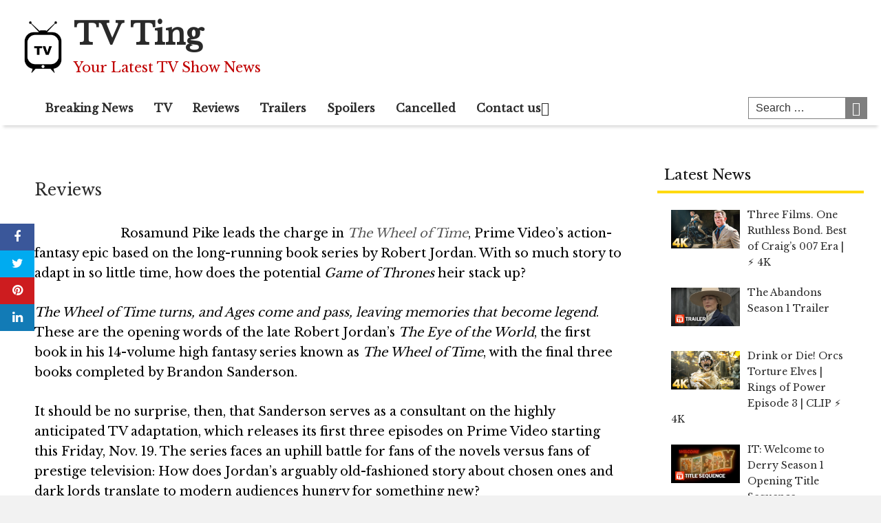

--- FILE ---
content_type: text/html; charset=UTF-8
request_url: https://tvting.com/the-wheel-of-time-review-prime-videos-high-fantasy-adaptation-is-worthy-of-such-a-grand-adventure/
body_size: 97069
content:
<!DOCTYPE html>
<html lang="en-US">
<head>
<meta charset="UTF-8">
<meta name="viewport" content="width=device-width, initial-scale=1">
<link rel="profile" href="http://gmpg.org/xfn/11">

<meta name='robots' content='index, follow, max-image-preview:large, max-snippet:-1, max-video-preview:-1' />
	<style>img:is([sizes="auto" i], [sizes^="auto," i]) { contain-intrinsic-size: 3000px 1500px }</style>
	<meta property="og:image" content="https://tvline.com/wp-content/uploads/2021/11/wheel-of-time-1x02-1.jpg?w=620" />
	<meta property="og:image:width" content="1024" />
	<meta property="og:image:height" content="1024" />
	
	
	<!-- This site is optimized with the Yoast SEO plugin v26.3 - https://yoast.com/wordpress/plugins/seo/ -->
	<title>The Wheel of Time Review: Prime Video&#039;s High Fantasy Adaptation Is Worthy of Such a Grand Adventure - TV Ting</title>
	<meta name="description" content="Rosamund Pike leads the charge in The Wheel of Time, Prime Video&#x2019;s action-fantasy epic based on the long-running book series by Robert Jordan. With" />
	<link rel="canonical" href="https://tvting.com/the-wheel-of-time-review-prime-videos-high-fantasy-adaptation-is-worthy-of-such-a-grand-adventure/" />
	<meta property="og:locale" content="en_US" />
	<meta property="og:type" content="article" />
	<meta property="og:title" content="The Wheel of Time Review: Prime Video&#039;s High Fantasy Adaptation Is Worthy of Such a Grand Adventure - TV Ting" />
	<meta property="og:description" content="Rosamund Pike leads the charge in The Wheel of Time, Prime Video&#x2019;s action-fantasy epic based on the long-running book series by Robert Jordan. With" />
	<meta property="og:url" content="https://tvting.com/the-wheel-of-time-review-prime-videos-high-fantasy-adaptation-is-worthy-of-such-a-grand-adventure/" />
	<meta property="og:site_name" content="TV Ting" />
	<meta property="article:published_time" content="2021-11-17T02:41:38+00:00" />
	<meta name="author" content="admin" />
	<meta name="twitter:card" content="summary_large_image" />
	<meta name="twitter:label1" content="Written by" />
	<meta name="twitter:data1" content="admin" />
	<meta name="twitter:label2" content="Est. reading time" />
	<meta name="twitter:data2" content="6 minutes" />
	<script type="application/ld+json" class="yoast-schema-graph">{"@context":"https://schema.org","@graph":[{"@type":"Article","@id":"https://tvting.com/the-wheel-of-time-review-prime-videos-high-fantasy-adaptation-is-worthy-of-such-a-grand-adventure/#article","isPartOf":{"@id":"https://tvting.com/the-wheel-of-time-review-prime-videos-high-fantasy-adaptation-is-worthy-of-such-a-grand-adventure/"},"author":{"name":"admin","@id":"https://tvting.com/#/schema/person/b691cba8fbf633c5df8261d334fbc742"},"headline":"The Wheel of Time Review: Prime Video&#8217;s High Fantasy Adaptation Is Worthy of Such a Grand Adventure","datePublished":"2021-11-17T02:41:38+00:00","mainEntityOfPage":{"@id":"https://tvting.com/the-wheel-of-time-review-prime-videos-high-fantasy-adaptation-is-worthy-of-such-a-grand-adventure/"},"wordCount":1131,"commentCount":0,"publisher":{"@id":"https://tvting.com/#organization"},"image":{"@id":"https://tvting.com/the-wheel-of-time-review-prime-videos-high-fantasy-adaptation-is-worthy-of-such-a-grand-adventure/#primaryimage"},"thumbnailUrl":"https://tvline.com/wp-content/uploads/2020/01/grade_b2.png?w=100","articleSection":["Reviews"],"inLanguage":"en-US","potentialAction":[{"@type":"CommentAction","name":"Comment","target":["https://tvting.com/the-wheel-of-time-review-prime-videos-high-fantasy-adaptation-is-worthy-of-such-a-grand-adventure/#respond"]}]},{"@type":"WebPage","@id":"https://tvting.com/the-wheel-of-time-review-prime-videos-high-fantasy-adaptation-is-worthy-of-such-a-grand-adventure/","url":"https://tvting.com/the-wheel-of-time-review-prime-videos-high-fantasy-adaptation-is-worthy-of-such-a-grand-adventure/","name":"The Wheel of Time Review: Prime Video's High Fantasy Adaptation Is Worthy of Such a Grand Adventure - TV Ting","isPartOf":{"@id":"https://tvting.com/#website"},"primaryImageOfPage":{"@id":"https://tvting.com/the-wheel-of-time-review-prime-videos-high-fantasy-adaptation-is-worthy-of-such-a-grand-adventure/#primaryimage"},"image":{"@id":"https://tvting.com/the-wheel-of-time-review-prime-videos-high-fantasy-adaptation-is-worthy-of-such-a-grand-adventure/#primaryimage"},"thumbnailUrl":"https://tvline.com/wp-content/uploads/2020/01/grade_b2.png?w=100","datePublished":"2021-11-17T02:41:38+00:00","description":"Rosamund Pike leads the charge in The Wheel of Time, Prime Video&#x2019;s action-fantasy epic based on the long-running book series by Robert Jordan. With","breadcrumb":{"@id":"https://tvting.com/the-wheel-of-time-review-prime-videos-high-fantasy-adaptation-is-worthy-of-such-a-grand-adventure/#breadcrumb"},"inLanguage":"en-US","potentialAction":[{"@type":"ReadAction","target":["https://tvting.com/the-wheel-of-time-review-prime-videos-high-fantasy-adaptation-is-worthy-of-such-a-grand-adventure/"]}]},{"@type":"ImageObject","inLanguage":"en-US","@id":"https://tvting.com/the-wheel-of-time-review-prime-videos-high-fantasy-adaptation-is-worthy-of-such-a-grand-adventure/#primaryimage","url":"https://tvline.com/wp-content/uploads/2020/01/grade_b2.png?w=100","contentUrl":"https://tvline.com/wp-content/uploads/2020/01/grade_b2.png?w=100"},{"@type":"BreadcrumbList","@id":"https://tvting.com/the-wheel-of-time-review-prime-videos-high-fantasy-adaptation-is-worthy-of-such-a-grand-adventure/#breadcrumb","itemListElement":[{"@type":"ListItem","position":1,"name":"Home","item":"https://tvting.com/"},{"@type":"ListItem","position":2,"name":"The Wheel of Time Review: Prime Video&#8217;s High Fantasy Adaptation Is Worthy of Such a Grand Adventure"}]},{"@type":"WebSite","@id":"https://tvting.com/#website","url":"https://tvting.com/","name":"TV Ting","description":"Your Latest TV Show News","publisher":{"@id":"https://tvting.com/#organization"},"potentialAction":[{"@type":"SearchAction","target":{"@type":"EntryPoint","urlTemplate":"https://tvting.com/?s={search_term_string}"},"query-input":{"@type":"PropertyValueSpecification","valueRequired":true,"valueName":"search_term_string"}}],"inLanguage":"en-US"},{"@type":"Organization","@id":"https://tvting.com/#organization","name":"TV Ting","url":"https://tvting.com/","logo":{"@type":"ImageObject","inLanguage":"en-US","@id":"https://tvting.com/#/schema/logo/image/","url":"https://tvting.com/wp-content/uploads/2021/11/tvting.png","contentUrl":"https://tvting.com/wp-content/uploads/2021/11/tvting.png","width":512,"height":512,"caption":"TV Ting"},"image":{"@id":"https://tvting.com/#/schema/logo/image/"}},{"@type":"Person","@id":"https://tvting.com/#/schema/person/b691cba8fbf633c5df8261d334fbc742","name":"admin","image":{"@type":"ImageObject","inLanguage":"en-US","@id":"https://tvting.com/#/schema/person/image/","url":"https://secure.gravatar.com/avatar/4cccbcba7c4af2499392dde4c369851bae4f9e4383df0cff113bd9e856f5cfe0?s=96&d=mm&r=g","contentUrl":"https://secure.gravatar.com/avatar/4cccbcba7c4af2499392dde4c369851bae4f9e4383df0cff113bd9e856f5cfe0?s=96&d=mm&r=g","caption":"admin"},"url":"https://tvting.com/author/admin/"}]}</script>
	<!-- / Yoast SEO plugin. -->


<link rel='dns-prefetch' href='//platform.twitter.com' />
<link rel='dns-prefetch' href='//cdnjs.cloudflare.com' />
<link rel='dns-prefetch' href='//fonts.googleapis.com' />
<link rel="alternate" type="application/rss+xml" title="TV Ting &raquo; Feed" href="https://tvting.com/feed/" />
<link rel="alternate" type="application/rss+xml" title="TV Ting &raquo; Comments Feed" href="https://tvting.com/comments/feed/" />
<link rel="alternate" type="application/rss+xml" title="TV Ting &raquo; The Wheel of Time Review: Prime Video&#8217;s High Fantasy Adaptation Is Worthy of Such a Grand Adventure Comments Feed" href="https://tvting.com/the-wheel-of-time-review-prime-videos-high-fantasy-adaptation-is-worthy-of-such-a-grand-adventure/feed/" />
<script type="text/javascript">
/* <![CDATA[ */
window._wpemojiSettings = {"baseUrl":"https:\/\/s.w.org\/images\/core\/emoji\/16.0.1\/72x72\/","ext":".png","svgUrl":"https:\/\/s.w.org\/images\/core\/emoji\/16.0.1\/svg\/","svgExt":".svg","source":{"concatemoji":"https:\/\/tvting.com\/wp-includes\/js\/wp-emoji-release.min.js?ver=6.8.3"}};
/*! This file is auto-generated */
!function(s,n){var o,i,e;function c(e){try{var t={supportTests:e,timestamp:(new Date).valueOf()};sessionStorage.setItem(o,JSON.stringify(t))}catch(e){}}function p(e,t,n){e.clearRect(0,0,e.canvas.width,e.canvas.height),e.fillText(t,0,0);var t=new Uint32Array(e.getImageData(0,0,e.canvas.width,e.canvas.height).data),a=(e.clearRect(0,0,e.canvas.width,e.canvas.height),e.fillText(n,0,0),new Uint32Array(e.getImageData(0,0,e.canvas.width,e.canvas.height).data));return t.every(function(e,t){return e===a[t]})}function u(e,t){e.clearRect(0,0,e.canvas.width,e.canvas.height),e.fillText(t,0,0);for(var n=e.getImageData(16,16,1,1),a=0;a<n.data.length;a++)if(0!==n.data[a])return!1;return!0}function f(e,t,n,a){switch(t){case"flag":return n(e,"\ud83c\udff3\ufe0f\u200d\u26a7\ufe0f","\ud83c\udff3\ufe0f\u200b\u26a7\ufe0f")?!1:!n(e,"\ud83c\udde8\ud83c\uddf6","\ud83c\udde8\u200b\ud83c\uddf6")&&!n(e,"\ud83c\udff4\udb40\udc67\udb40\udc62\udb40\udc65\udb40\udc6e\udb40\udc67\udb40\udc7f","\ud83c\udff4\u200b\udb40\udc67\u200b\udb40\udc62\u200b\udb40\udc65\u200b\udb40\udc6e\u200b\udb40\udc67\u200b\udb40\udc7f");case"emoji":return!a(e,"\ud83e\udedf")}return!1}function g(e,t,n,a){var r="undefined"!=typeof WorkerGlobalScope&&self instanceof WorkerGlobalScope?new OffscreenCanvas(300,150):s.createElement("canvas"),o=r.getContext("2d",{willReadFrequently:!0}),i=(o.textBaseline="top",o.font="600 32px Arial",{});return e.forEach(function(e){i[e]=t(o,e,n,a)}),i}function t(e){var t=s.createElement("script");t.src=e,t.defer=!0,s.head.appendChild(t)}"undefined"!=typeof Promise&&(o="wpEmojiSettingsSupports",i=["flag","emoji"],n.supports={everything:!0,everythingExceptFlag:!0},e=new Promise(function(e){s.addEventListener("DOMContentLoaded",e,{once:!0})}),new Promise(function(t){var n=function(){try{var e=JSON.parse(sessionStorage.getItem(o));if("object"==typeof e&&"number"==typeof e.timestamp&&(new Date).valueOf()<e.timestamp+604800&&"object"==typeof e.supportTests)return e.supportTests}catch(e){}return null}();if(!n){if("undefined"!=typeof Worker&&"undefined"!=typeof OffscreenCanvas&&"undefined"!=typeof URL&&URL.createObjectURL&&"undefined"!=typeof Blob)try{var e="postMessage("+g.toString()+"("+[JSON.stringify(i),f.toString(),p.toString(),u.toString()].join(",")+"));",a=new Blob([e],{type:"text/javascript"}),r=new Worker(URL.createObjectURL(a),{name:"wpTestEmojiSupports"});return void(r.onmessage=function(e){c(n=e.data),r.terminate(),t(n)})}catch(e){}c(n=g(i,f,p,u))}t(n)}).then(function(e){for(var t in e)n.supports[t]=e[t],n.supports.everything=n.supports.everything&&n.supports[t],"flag"!==t&&(n.supports.everythingExceptFlag=n.supports.everythingExceptFlag&&n.supports[t]);n.supports.everythingExceptFlag=n.supports.everythingExceptFlag&&!n.supports.flag,n.DOMReady=!1,n.readyCallback=function(){n.DOMReady=!0}}).then(function(){return e}).then(function(){var e;n.supports.everything||(n.readyCallback(),(e=n.source||{}).concatemoji?t(e.concatemoji):e.wpemoji&&e.twemoji&&(t(e.twemoji),t(e.wpemoji)))}))}((window,document),window._wpemojiSettings);
/* ]]> */
</script>
<style id='wp-emoji-styles-inline-css' type='text/css'>

	img.wp-smiley, img.emoji {
		display: inline !important;
		border: none !important;
		box-shadow: none !important;
		height: 1em !important;
		width: 1em !important;
		margin: 0 0.07em !important;
		vertical-align: -0.1em !important;
		background: none !important;
		padding: 0 !important;
	}
</style>
<link rel='stylesheet' id='wp-block-library-css' href='https://tvting.com/wp-includes/css/dist/block-library/style.min.css?ver=6.8.3' type='text/css' media='all' />
<style id='classic-theme-styles-inline-css' type='text/css'>
/*! This file is auto-generated */
.wp-block-button__link{color:#fff;background-color:#32373c;border-radius:9999px;box-shadow:none;text-decoration:none;padding:calc(.667em + 2px) calc(1.333em + 2px);font-size:1.125em}.wp-block-file__button{background:#32373c;color:#fff;text-decoration:none}
</style>
<style id='global-styles-inline-css' type='text/css'>
:root{--wp--preset--aspect-ratio--square: 1;--wp--preset--aspect-ratio--4-3: 4/3;--wp--preset--aspect-ratio--3-4: 3/4;--wp--preset--aspect-ratio--3-2: 3/2;--wp--preset--aspect-ratio--2-3: 2/3;--wp--preset--aspect-ratio--16-9: 16/9;--wp--preset--aspect-ratio--9-16: 9/16;--wp--preset--color--black: #000000;--wp--preset--color--cyan-bluish-gray: #abb8c3;--wp--preset--color--white: #ffffff;--wp--preset--color--pale-pink: #f78da7;--wp--preset--color--vivid-red: #cf2e2e;--wp--preset--color--luminous-vivid-orange: #ff6900;--wp--preset--color--luminous-vivid-amber: #fcb900;--wp--preset--color--light-green-cyan: #7bdcb5;--wp--preset--color--vivid-green-cyan: #00d084;--wp--preset--color--pale-cyan-blue: #8ed1fc;--wp--preset--color--vivid-cyan-blue: #0693e3;--wp--preset--color--vivid-purple: #9b51e0;--wp--preset--gradient--vivid-cyan-blue-to-vivid-purple: linear-gradient(135deg,rgba(6,147,227,1) 0%,rgb(155,81,224) 100%);--wp--preset--gradient--light-green-cyan-to-vivid-green-cyan: linear-gradient(135deg,rgb(122,220,180) 0%,rgb(0,208,130) 100%);--wp--preset--gradient--luminous-vivid-amber-to-luminous-vivid-orange: linear-gradient(135deg,rgba(252,185,0,1) 0%,rgba(255,105,0,1) 100%);--wp--preset--gradient--luminous-vivid-orange-to-vivid-red: linear-gradient(135deg,rgba(255,105,0,1) 0%,rgb(207,46,46) 100%);--wp--preset--gradient--very-light-gray-to-cyan-bluish-gray: linear-gradient(135deg,rgb(238,238,238) 0%,rgb(169,184,195) 100%);--wp--preset--gradient--cool-to-warm-spectrum: linear-gradient(135deg,rgb(74,234,220) 0%,rgb(151,120,209) 20%,rgb(207,42,186) 40%,rgb(238,44,130) 60%,rgb(251,105,98) 80%,rgb(254,248,76) 100%);--wp--preset--gradient--blush-light-purple: linear-gradient(135deg,rgb(255,206,236) 0%,rgb(152,150,240) 100%);--wp--preset--gradient--blush-bordeaux: linear-gradient(135deg,rgb(254,205,165) 0%,rgb(254,45,45) 50%,rgb(107,0,62) 100%);--wp--preset--gradient--luminous-dusk: linear-gradient(135deg,rgb(255,203,112) 0%,rgb(199,81,192) 50%,rgb(65,88,208) 100%);--wp--preset--gradient--pale-ocean: linear-gradient(135deg,rgb(255,245,203) 0%,rgb(182,227,212) 50%,rgb(51,167,181) 100%);--wp--preset--gradient--electric-grass: linear-gradient(135deg,rgb(202,248,128) 0%,rgb(113,206,126) 100%);--wp--preset--gradient--midnight: linear-gradient(135deg,rgb(2,3,129) 0%,rgb(40,116,252) 100%);--wp--preset--font-size--small: 13px;--wp--preset--font-size--medium: 20px;--wp--preset--font-size--large: 36px;--wp--preset--font-size--x-large: 42px;--wp--preset--spacing--20: 0.44rem;--wp--preset--spacing--30: 0.67rem;--wp--preset--spacing--40: 1rem;--wp--preset--spacing--50: 1.5rem;--wp--preset--spacing--60: 2.25rem;--wp--preset--spacing--70: 3.38rem;--wp--preset--spacing--80: 5.06rem;--wp--preset--shadow--natural: 6px 6px 9px rgba(0, 0, 0, 0.2);--wp--preset--shadow--deep: 12px 12px 50px rgba(0, 0, 0, 0.4);--wp--preset--shadow--sharp: 6px 6px 0px rgba(0, 0, 0, 0.2);--wp--preset--shadow--outlined: 6px 6px 0px -3px rgba(255, 255, 255, 1), 6px 6px rgba(0, 0, 0, 1);--wp--preset--shadow--crisp: 6px 6px 0px rgba(0, 0, 0, 1);}:where(.is-layout-flex){gap: 0.5em;}:where(.is-layout-grid){gap: 0.5em;}body .is-layout-flex{display: flex;}.is-layout-flex{flex-wrap: wrap;align-items: center;}.is-layout-flex > :is(*, div){margin: 0;}body .is-layout-grid{display: grid;}.is-layout-grid > :is(*, div){margin: 0;}:where(.wp-block-columns.is-layout-flex){gap: 2em;}:where(.wp-block-columns.is-layout-grid){gap: 2em;}:where(.wp-block-post-template.is-layout-flex){gap: 1.25em;}:where(.wp-block-post-template.is-layout-grid){gap: 1.25em;}.has-black-color{color: var(--wp--preset--color--black) !important;}.has-cyan-bluish-gray-color{color: var(--wp--preset--color--cyan-bluish-gray) !important;}.has-white-color{color: var(--wp--preset--color--white) !important;}.has-pale-pink-color{color: var(--wp--preset--color--pale-pink) !important;}.has-vivid-red-color{color: var(--wp--preset--color--vivid-red) !important;}.has-luminous-vivid-orange-color{color: var(--wp--preset--color--luminous-vivid-orange) !important;}.has-luminous-vivid-amber-color{color: var(--wp--preset--color--luminous-vivid-amber) !important;}.has-light-green-cyan-color{color: var(--wp--preset--color--light-green-cyan) !important;}.has-vivid-green-cyan-color{color: var(--wp--preset--color--vivid-green-cyan) !important;}.has-pale-cyan-blue-color{color: var(--wp--preset--color--pale-cyan-blue) !important;}.has-vivid-cyan-blue-color{color: var(--wp--preset--color--vivid-cyan-blue) !important;}.has-vivid-purple-color{color: var(--wp--preset--color--vivid-purple) !important;}.has-black-background-color{background-color: var(--wp--preset--color--black) !important;}.has-cyan-bluish-gray-background-color{background-color: var(--wp--preset--color--cyan-bluish-gray) !important;}.has-white-background-color{background-color: var(--wp--preset--color--white) !important;}.has-pale-pink-background-color{background-color: var(--wp--preset--color--pale-pink) !important;}.has-vivid-red-background-color{background-color: var(--wp--preset--color--vivid-red) !important;}.has-luminous-vivid-orange-background-color{background-color: var(--wp--preset--color--luminous-vivid-orange) !important;}.has-luminous-vivid-amber-background-color{background-color: var(--wp--preset--color--luminous-vivid-amber) !important;}.has-light-green-cyan-background-color{background-color: var(--wp--preset--color--light-green-cyan) !important;}.has-vivid-green-cyan-background-color{background-color: var(--wp--preset--color--vivid-green-cyan) !important;}.has-pale-cyan-blue-background-color{background-color: var(--wp--preset--color--pale-cyan-blue) !important;}.has-vivid-cyan-blue-background-color{background-color: var(--wp--preset--color--vivid-cyan-blue) !important;}.has-vivid-purple-background-color{background-color: var(--wp--preset--color--vivid-purple) !important;}.has-black-border-color{border-color: var(--wp--preset--color--black) !important;}.has-cyan-bluish-gray-border-color{border-color: var(--wp--preset--color--cyan-bluish-gray) !important;}.has-white-border-color{border-color: var(--wp--preset--color--white) !important;}.has-pale-pink-border-color{border-color: var(--wp--preset--color--pale-pink) !important;}.has-vivid-red-border-color{border-color: var(--wp--preset--color--vivid-red) !important;}.has-luminous-vivid-orange-border-color{border-color: var(--wp--preset--color--luminous-vivid-orange) !important;}.has-luminous-vivid-amber-border-color{border-color: var(--wp--preset--color--luminous-vivid-amber) !important;}.has-light-green-cyan-border-color{border-color: var(--wp--preset--color--light-green-cyan) !important;}.has-vivid-green-cyan-border-color{border-color: var(--wp--preset--color--vivid-green-cyan) !important;}.has-pale-cyan-blue-border-color{border-color: var(--wp--preset--color--pale-cyan-blue) !important;}.has-vivid-cyan-blue-border-color{border-color: var(--wp--preset--color--vivid-cyan-blue) !important;}.has-vivid-purple-border-color{border-color: var(--wp--preset--color--vivid-purple) !important;}.has-vivid-cyan-blue-to-vivid-purple-gradient-background{background: var(--wp--preset--gradient--vivid-cyan-blue-to-vivid-purple) !important;}.has-light-green-cyan-to-vivid-green-cyan-gradient-background{background: var(--wp--preset--gradient--light-green-cyan-to-vivid-green-cyan) !important;}.has-luminous-vivid-amber-to-luminous-vivid-orange-gradient-background{background: var(--wp--preset--gradient--luminous-vivid-amber-to-luminous-vivid-orange) !important;}.has-luminous-vivid-orange-to-vivid-red-gradient-background{background: var(--wp--preset--gradient--luminous-vivid-orange-to-vivid-red) !important;}.has-very-light-gray-to-cyan-bluish-gray-gradient-background{background: var(--wp--preset--gradient--very-light-gray-to-cyan-bluish-gray) !important;}.has-cool-to-warm-spectrum-gradient-background{background: var(--wp--preset--gradient--cool-to-warm-spectrum) !important;}.has-blush-light-purple-gradient-background{background: var(--wp--preset--gradient--blush-light-purple) !important;}.has-blush-bordeaux-gradient-background{background: var(--wp--preset--gradient--blush-bordeaux) !important;}.has-luminous-dusk-gradient-background{background: var(--wp--preset--gradient--luminous-dusk) !important;}.has-pale-ocean-gradient-background{background: var(--wp--preset--gradient--pale-ocean) !important;}.has-electric-grass-gradient-background{background: var(--wp--preset--gradient--electric-grass) !important;}.has-midnight-gradient-background{background: var(--wp--preset--gradient--midnight) !important;}.has-small-font-size{font-size: var(--wp--preset--font-size--small) !important;}.has-medium-font-size{font-size: var(--wp--preset--font-size--medium) !important;}.has-large-font-size{font-size: var(--wp--preset--font-size--large) !important;}.has-x-large-font-size{font-size: var(--wp--preset--font-size--x-large) !important;}
:where(.wp-block-post-template.is-layout-flex){gap: 1.25em;}:where(.wp-block-post-template.is-layout-grid){gap: 1.25em;}
:where(.wp-block-columns.is-layout-flex){gap: 2em;}:where(.wp-block-columns.is-layout-grid){gap: 2em;}
:root :where(.wp-block-pullquote){font-size: 1.5em;line-height: 1.6;}
</style>
<link rel='stylesheet' id='contact-form-7-css' href='https://tvting.com/wp-content/plugins/contact-form-7/includes/css/styles.css?ver=6.1.3' type='text/css' media='all' />
<link rel='stylesheet' id='wp-autonomous-rss-css' href='https://tvting.com/wp-content/plugins/wp-autonomous-rss/public/css/wp-autonomous-rss-public.css?ver=1.0.0' type='text/css' media='all' />
<link rel='stylesheet' id='wp-autonomous-youtube-css' href='https://tvting.com/wp-content/plugins/wp-autonomous-youtube/public/css/wp-autonomous-youtube-public.css?ver=1.0.0' type='text/css' media='all' />
<link rel='stylesheet' id='disruptpress-style-css' href='https://tvting.com/wp-content/uploads/disruptpress/style.css?ver=1697823374' type='text/css' media='all' />
<style id='disruptpress-style-inline-css' type='text/css'>

	
#dp_source_link {
	display:none !important;
}	
	
.dp-social-media-follow-instagram a {
	background-color: #9C27B0;
}

.dp-social-media-follow-youtube a {
    background-color: #FF0000;
}

.site-header .title-logo {
	height: inherit;
}

@media only screen and (max-width: 768px) {

	.woocommerce ul.products li.last, .woocommerce-page ul.products li.last {
			margin-right: 0px !important;
	}
}

@media only screen and (max-width: 600px) {

	.woocommerce ul.products li.last, .woocommerce-page ul.products li.last {
			margin-right: 0px !important;
	}
	.woocommerce ul.products[class*=columns-] li.product, .woocommerce-page ul.products[class*=columns-] li.product {
		width: 100%;
	}
}

@media only screen and (max-width: 767px) {
	
	.dp-slider {
		width: calc(100% - 15px) !important;
	}
	.dp-grid-loop-wrap-parent {
		width: 100% !important;
	}
	.dp-grid-loop-title {
		font-size:16px !important;
	}
}

@media only screen and (max-width: 1023px) {
	
	.dp-grid-loop-title {
		font-size:15px !important;
	}
}	


/* ## Front Page Grid
--------------------------------------------- */

.dp-grid-loop-wrap {
	margin-top: 0px;	
}

.dp-grid-loop-wrap-bottom {
	margin-bottom: 50px;
}

.dp-grid-loop-wrap-parent {
	position: relative;
	width: 50%;
	float:left;
	padding: 5px;
}

.dp-grid-loop-wrap-child {
	overflow:hidden;
	border-radius: 0px;
	position: relative;
	padding-bottom: calc(100% * 9 / 16);
	background-size: cover;
    background-repeat: no-repeat;
    background-position: center center;
}

.dp-grid-loop-image img {
	position: absolute;
	height: 100%;
    width: 100%;
	background-position: top center;
}

.dp-grid-loop-content-wrap {
	position: absolute;
	bottom: 0;
	background: rgba(10,0,0,0.5);
	width: 100%;
	height: auto;
	padding: 10px;
	color: #fff;
	line-height: 1.4;
}

.dp-grid-loop-title {
	overflow:hidden;
	font-size: 16px;
	font-weight: 400;
	color: #FFFFFF;
}

.dp-grid-loop-content {
	position: absolute;
	top: 0;
	bottom: 0;
	left: 0;
	right: 0;
}

.dp-grid-loop-meta {
	font-size: 12px;
	color: #FFFFFF;
}

.dp-grid-loop-date {
	display: inline-block;
}

.dp-grid-loop-cat {
	display: inline-block;
	float: right;
}





/*** H2 fix ***/
.dp-blog-roll-loop-title h2 {
    font-size: 30px;
    font-size: 3rem;
    font-weight: 400;
    text-align: center;
}

@media only screen and (max-width: 600px) {

    .dp-blog-roll-loop-title h2 {
		font-size: 20px;
		font-weight: 700;
	}
}


/*** Amazon Ads ***/

.dp_amazon_ad_rating {
    --percent: calc(var(--rating) / 5 * 100%);
    display: inline-block;
    font-size: 14px;
    line-height: 1;
    height: 16px;
    margin-top: 5px;
}

.dp_amazon_ad_rating::before {
    content: "★★★★★";
    letter-spacing: 0;
    background: linear-gradient(90deg, #fc0 var(--percent), #fff var(--percent));
    -webkit-background-clip: text;
    -webkit-text-fill-color: transparent;
    font-size: 16px;
}

.dp_amazon_ads {
    width: 100%;
    display: grid;
    gap: 15px;
    grid-template-columns: repeat(4, 1fr);
    font-family: Arial,Helvetica,sans-serif;
}

.dp_amazon_ads a {
    text-decoration: none;
}

.dp_amazon_ad {
    display: inline-block;
    border: 1px solid #ccc;
    padding: 10px 10px 5px 10px;
    background: #FFFFFF;
}

.dp_amazon_ad_img {
    position: relative;
    padding-top: 56.25%;
    margin: 0;
    width: 100%;
}

.dp_amazon_ad_img img {
    position: absolute;
    top: 0;
    left: 0;
    bottom: 0;
    right: 0;
    width: 100%;
    height: 100%;
    object-fit: contain;
}

.dp_amazon_ad_title {
    font-size: 15px;
    line-height: 1.2;
    height: 2.4em;
    overflow: hidden;
    text-overflow: ellipsis;
    margin-top: 10px;
    margin-bottom: 15px;
    color: blue;
}

.dp_amazon_ad:hover .dp_amazon_ad_title {
    color: #f90;
}

.dp_amazon_ad_price {
    font-weight: bold;
    color: #000000;
    font-size: 14px;
    line-height: 1;
}

.dp_amazon_ad_listprice {
    display: inline-block;
    font-size: 12px;
    color: #4a4a4a;
    text-decoration: line-through;
}

.dp_amazon_ad_prime {
    display: inline-block;
    height: 15px;
}

.dp_amazon_ad_prime img {
    height: 100%;
}

.dp_amazon_ad_reviews {
    display: inline-block;
    color: #000000;
}

.dp_amazon_ads_disclaimer {
    display: block;
    margin-top: 3px;
    margin-bottom: 3px;
    text-align: right;
    font-size: 11px;
    font-weight: bold;
    padding: 10px 3px;
    font-family: Arial,Helvetica,sans-serif;
}

.dp_amazon_ads_disclaimer a {
    text-decoration: none;
    color: #777;
}

.dp_amazon_ads_widget {
    grid-template-columns: repeat(2, 1fr);
}



        
.dp-grid-loop-wrap-parent:nth-child(n+1):nth-child(-n+2) {
    width: 50%;
}
.dp-grid-loop-wrap-parent:nth-child(n+1):nth-child(-n+2) .dp-grid-loop-title {
    font-size: 22px;
}
.dp-grid-loop-wrap-parent:nth-child(n+1):nth-child(-n+2) .dp-grid-loop-meta {
    font-size: 14px;
}


.dp-grid-loop-wrap-parent:nth-child(n+3):nth-child(-n+5) {
    width: 33%;
}
.dp-grid-loop-wrap-parent:nth-child(n+3):nth-child(-n+5) .dp-grid-loop-title {
    font-size: 16px;
}
.dp-grid-loop-wrap-parent::nth-child(n+3):nth-child(-n+5) .dp-grid-loop-meta {
    font-size: 12px;
}


.dp-grid-loop-wrap-parent:nth-child(n+6):nth-child(-n+9) {
    width: 25%;
}
.dp-grid-loop-wrap-parent:nth-child(n+6):nth-child(-n+9) .dp-grid-loop-title {
    font-size: 14px;
}
.dp-grid-loop-wrap-parent::nth-child(n+6):nth-child(-n+9) .dp-grid-loop-meta {
    font-size: 12px;
}



        

</style>
<link rel='stylesheet' id='responsive-menu-css-css' href='https://tvting.com/wp-content/themes/disruptpress/css/responsive-menu.css?ver=1697823374' type='text/css' media='all' />
<link rel='stylesheet' id='font-awesome-css-css' href='//cdnjs.cloudflare.com/ajax/libs/font-awesome/4.7.0/css/font-awesome.css?ver=6.8.3' type='text/css' media='all' />
<link rel='stylesheet' id='dashicons-css' href='https://tvting.com/wp-includes/css/dashicons.min.css?ver=6.8.3' type='text/css' media='all' />
<link rel='stylesheet' id='dp-google-font-body-css' href='https://fonts.googleapis.com/css?family=Libre+Baskerville&#038;ver=6.8.3' type='text/css' media='all' />
<link rel='stylesheet' id='dp-google-font-h1-h6-css' href='https://fonts.googleapis.com/css?family=Libre+Baskerville&#038;ver=6.8.3' type='text/css' media='all' />
<link rel='stylesheet' id='dp-google-font-nav-primary-logo-title-css' href='https://fonts.googleapis.com/css?family=Play&#038;ver=6.8.3' type='text/css' media='all' />
<link rel='stylesheet' id='bxslider-css-css' href='https://tvting.com/wp-content/themes/disruptpress/bxslider/jquery.bxslider.min.css?ver=6.8.3' type='text/css' media='all' />
<link rel='stylesheet' id='recent-posts-widget-with-thumbnails-public-style-css' href='https://tvting.com/wp-content/plugins/recent-posts-widget-with-thumbnails/public.css?ver=7.1.1' type='text/css' media='all' />
<script type="text/javascript" src="https://tvting.com/wp-includes/js/jquery/jquery.min.js?ver=3.7.1" id="jquery-core-js"></script>
<script type="text/javascript" src="https://tvting.com/wp-includes/js/jquery/jquery-migrate.min.js?ver=3.4.1" id="jquery-migrate-js"></script>
<script type="text/javascript" src="https://tvting.com/wp-content/plugins/wp-autonomous-rss/public/js/wp-autonomous-rss-public.js?ver=1.0.0" id="wp-autonomous-rss-js"></script>
<script type="text/javascript" src="https://tvting.com/wp-content/plugins/wp-autonomous-youtube/public/js/wp-autonomous-youtube-public.js?ver=1.0.0" id="wp-autonomous-youtube-js"></script>
<script type="text/javascript" src="https://tvting.com/wp-content/themes/disruptpress/bxslider/jquery.bxslider.min.js?ver=1.0.0" id="bxslider-js"></script>
<link rel="https://api.w.org/" href="https://tvting.com/wp-json/" /><link rel="alternate" title="JSON" type="application/json" href="https://tvting.com/wp-json/wp/v2/posts/14334" /><link rel="EditURI" type="application/rsd+xml" title="RSD" href="https://tvting.com/xmlrpc.php?rsd" />
<meta name="generator" content="WordPress 6.8.3" />
<link rel='shortlink' href='https://tvting.com/?p=14334' />
<link rel="alternate" title="oEmbed (JSON)" type="application/json+oembed" href="https://tvting.com/wp-json/oembed/1.0/embed?url=https%3A%2F%2Ftvting.com%2Fthe-wheel-of-time-review-prime-videos-high-fantasy-adaptation-is-worthy-of-such-a-grand-adventure%2F" />
<link rel="alternate" title="oEmbed (XML)" type="text/xml+oembed" href="https://tvting.com/wp-json/oembed/1.0/embed?url=https%3A%2F%2Ftvting.com%2Fthe-wheel-of-time-review-prime-videos-high-fantasy-adaptation-is-worthy-of-such-a-grand-adventure%2F&#038;format=xml" />
<link rel="pingback" href="https://tvting.com/xmlrpc.php"><!-- SAPE RTB JS -->
<script
    async="async"
    src="https://cdn-rtb.sape.ru/rtb-b/js/911/2/142911.js"
    type="text/javascript">
</script>
<!-- SAPE RTB END --><script type="text/javascript">
jQuery(document).ready(function(){
		jQuery('.bxslider').bxSlider({
			mode: 'horizontal',
			moveSlides: 1,
			slideMargin: 40,
            infiniteLoop: true,
            touchEnabled : (navigator.maxTouchPoints > 0),
			captions: true,
			autoStart: true,
			auto: true,
			speed: 800,
		});
	});

    jQuery(document).ready(function(){

        const dpAmazonSearchKeyword1 = "laptops";
        const dpAmazonSearchKeyword2 = "echo";
        const dpAmazonSearchKeyword3 = "echo";
        const dpAmazonSearchKeyword4 = "laptops";

        const dpRowAmazonAd1 = 1;
        const dpRowAmazonAd2 = 2;
        const dpRowAmazonAd3 = 2;
        const dpRowAmazonAd4 = 2;

        const dpEnableAmazonAd1 = false;
        const dpEnableAmazonAd2 = false;
        const dpEnableAmazonAd3 = true;
        const dpEnableAmazonAd4 = true;

        const dpAmazonAdsCacheDuration = 86400; //86400 = 24hours
        const dpCurrentUnixTimeStamp = Math.floor(Date.now() / 1000);

        const dpAmazonAdsCountryTags = {
            "ES": "disruptpress-es-21",
            "CA": "disruptpress-uk-21",
            "DE": "disruptpress-de-21",
            "FR": "disruptpress-fr-21",
            "GB": "disruptpress-uk-21",
            "IT": "disruptpress-it-21",
            "JP": "disruptpress-jp-22",
            "US": "disruptpress-us-20",
        };

        const dpAmazonGeoLocations = {
            "ES": "ES",
            "CA": "CA",
            "DE": "DE",
            "FR": "FR",
            "GB": "GB",
            "IT": "IT",
            "JP": "JP",
            "US": "US",
            
            "IE": "GB",
            "CH": "DE",
            "AT": "DE",
        };

        const dpAmazonGeoLocationsMarkets = {
            "ES": "//ws-eu.amazon-adsystem.com/widgets/q?callback=search_callback&MarketPlace=ES&Operation=GetResults&InstanceId=0&dataType=jsonp&TemplateId=MobileSearchResults&ServiceVersion=20070822",
            "CA": "//ws-na.amazon-adsystem.com/widgets/q?callback=search_callback&MarketPlace=CA&Operation=GetResults&InstanceId=0&dataType=jsonp&TemplateId=MobileSearchResults&ServiceVersion=20070822",
            "DE": "//ws-eu.amazon-adsystem.com/widgets/q?callback=search_callback&MarketPlace=DE&Operation=GetResults&InstanceId=0&dataType=jsonp&TemplateId=MobileSearchResults&ServiceVersion=20070822",
            "FR": "//ws-eu.amazon-adsystem.com/widgets/q?callback=search_callback&MarketPlace=FR&Operation=GetResults&InstanceId=0&dataType=jsonp&TemplateId=MobileSearchResults&ServiceVersion=20070822",
            "GB": "//ws-eu.amazon-adsystem.com/widgets/q?callback=search_callback&MarketPlace=GB&Operation=GetResults&InstanceId=0&dataType=jsonp&TemplateId=MobileSearchResults&ServiceVersion=20070822",
            "IT": "//ws-eu.amazon-adsystem.com/widgets/q?callback=search_callback&MarketPlace=IT&Operation=GetResults&InstanceId=0&dataType=jsonp&TemplateId=MobileSearchResults&ServiceVersion=20070822",
            "JP": "//ws-fe.amazon-adsystem.com/widgets/q?callback=search_callback&MarketPlace=JP&Operation=GetResults&InstanceId=0&dataType=jsonp&TemplateId=MobileSearchResults&ServiceVersion=20070822",
            "US": "//ws-na.amazon-adsystem.com/widgets/q?callback=search_callback&MarketPlace=US&Operation=GetResults&InstanceId=0&dataType=jsonp&TemplateId=MobileSearchResults&ServiceVersion=20070822",
        };

        function dpGetAmazonMarketURL(countryCode) {

            if(dpAmazonGeoLocations.hasOwnProperty(countryCode)) {
                return dpAmazonGeoLocationsMarkets[dpAmazonGeoLocations[countryCode]];
            } else {
                return dpAmazonGeoLocationsMarkets["US"];
            }
        }

        function dpGetAmazonCountryTag(countryCode) {

            if(dpAmazonGeoLocations.hasOwnProperty(countryCode)) {
                return dpAmazonAdsCountryTags[dpAmazonGeoLocations[countryCode]];
            } else {
                return dpAmazonAdsCountryTags["US"];
            }
        }

        async function dpDisplayAmazonAds() {

            async function dpGetPublicIP() {
                try {
                    let response = await fetch("//api.ipify.org/?format=json");

                    if (!response.ok) {
                        throw new Error(`HTTP error! Can"t get public IP from api.ipify.org. Status: ${response.status}`);
                        return false;
                    }

                    let getIP = await response.json();

                    return getIP.ip;

                } catch(e) {
                    return false;
                }
            }

            async function dpGetGeoLocation() {
                let localStorageIP = localStorage.getItem("dp_ip");
                let localStorageGeoLocation = localStorage.getItem("dp_geoLocation");

                //Get new Geo Location if IP changed, OR cache doesn"t exist
                if(localStorageGeoLocation === null || localStorageIP != dpPublicIP) {

                    return jQuery.ajax({
                        url: "//json.geoiplookup.io/"+dpPublicIP+"?callback=dp_geoip_callback",
                        dataType: "jsonp",
                        jsonpCallback: "dp_geoip_callback",
                        success: function(data){
                            localStorage.setItem("dp_geoLocation", data["country_code"]);
                    
                        }, error: function() {
                            localStorage.setItem("dp_geoLocation", "US");
                        }
                    });
                    
                }
            }

            //Saves Amazon Search Keywords to localStorage and returns true if one of the keywords has changed.
            function dpAmazonAdsSearchKeywords() {
                let output = false;
                let localStorageAmazonKeyword1 = localStorage.getItem("dp_amazon_keyword1");
                let localStorageAmazonKeyword2 = localStorage.getItem("dp_amazon_keyword2");
                let localStorageAmazonKeyword3 = localStorage.getItem("dp_amazon_keyword3");
                let localStorageAmazonKeyword4 = localStorage.getItem("dp_amazon_keyword4");

                if(localStorageAmazonKeyword1 === null || localStorageAmazonKeyword1 != dpAmazonSearchKeyword1) {
                    localStorage.setItem("dp_amazon_keyword1", dpAmazonSearchKeyword1);
                    output = true;
                }

                if(localStorageAmazonKeyword2 === null || localStorageAmazonKeyword2 != dpAmazonSearchKeyword2) {
                    localStorage.setItem("dp_amazon_keyword2", dpAmazonSearchKeyword2);
                    output = true;
                }

                if(localStorageAmazonKeyword3 === null || localStorageAmazonKeyword3 != dpAmazonSearchKeyword3) {
                    localStorage.setItem("dp_amazon_keyword3", dpAmazonSearchKeyword3);
                    output = true;
                }

                if(localStorageAmazonKeyword4 === null || localStorageAmazonKeyword4 != dpAmazonSearchKeyword4) {
                    localStorage.setItem("dp_amazon_keyword4", dpAmazonSearchKeyword4);
                    output = true;
                }

                return output;
            }

            //Returns true if cache has expired.
            function dpAmazonAdsIsCacheExpired() {
                let output = false;
                let localStorageAmazonCacheExpiration = localStorage.getItem("dp_amazon_cache_expiration");

                if(localStorageAmazonCacheExpiration === null || dpCurrentUnixTimeStamp >= parseInt(localStorageAmazonCacheExpiration)) {
                    output = true;
                }

                return output;
            }

            //Fetch Amazon ads
            async function dpAmazonAdsFetchJSONP() {
                let localStorageGeoLocation = localStorage.getItem("dp_geoLocation");
                let i = 1;
            
                async function dpAmazonAjaxLoop() {

                    if(i === 5) {
                        dpRenderAmazonAds();
                        return;
                    }

                    let dpAmazonSearchKeyword = localStorage.getItem("dp_amazon_keyword" + i);

                    if(dpAmazonSearchKeyword === null || dpAmazonSearchKeyword == "") {
                        dpAmazonSearchKeyword = "Echo";
                    }

                    jQuery.ajax({
                        url: dpGetAmazonMarketURL(localStorageGeoLocation) + `&Keywords=${dpAmazonSearchKeyword}`,
                        dataType: "jsonp",
                        async: false,
                        jsonpCallback: "search_callback",
                        success: function(data){
                            localStorage.setItem("dp_amazon_cached_json" + i, JSON.stringify(data));
                            i++;

                            dpAmazonAjaxLoop();
                        }
                    });
                }

                localStorage.setItem("dp_amazon_cache_expiration", (dpCurrentUnixTimeStamp + dpAmazonAdsCacheDuration));

                let output = await dpAmazonAjaxLoop();

                return output;
            }

            function dpAmazonAdsHTML(dataJSON, adNumber, maxItems) {
                let localStorageGeoLocation = localStorage.getItem("dp_geoLocation");

                for(let [i, result] of dataJSON.results.entries()){

                    if(i == maxItems) break;

                    let listPrice = result["ListPrice"];
                    let prime = "";
                    let reviews = "";
                    let pageURL = result["DetailPageURL"] + "/?tag=" + dpGetAmazonCountryTag(localStorageGeoLocation);


                    if(listPrice != "") {
                        listPrice = `<div class="dp_amazon_ad_listprice">${listPrice}</div>`;
                    }

                    if(result["IsPrimeEligible"] == "1") {
                        prime = `<div class="dp_amazon_ad_prime"><img src="https://tvting.com/wp-content/themes/disruptpress/img/prime.png"></div>`;
                    }

                    if(result["TotalReviews"] != "" && result["Rating"] != "") {
                        let rating = Math.round(result["Rating"]*2)/2;

                        reviews = `<div class="dp_amazon_ad_rating Stars" style="--rating: ${rating};">
                                    <div class="dp_amazon_ad_reviews">(${parseInt(result["TotalReviews"]).toLocaleString()})</div>
                                </div>`;
                    }

                    let amazonAd = `
                        <div class="dp_amazon_ad">
                            <a href="${pageURL}" target="_blank">
                                <div class="dp_amazon_ad_img"><img src="${result["ImageUrl"]}"></div>
                                <div class="dp_amazon_ad_title">${result["Title"]}</div>
                                <div class="dp_amazon_ad_price">${result["Price"]}
                                    ${listPrice}
                                    ${prime}
                                </div>
                                ${reviews}
                            </a>
                        </div>`;

                    let getAmazonAdsElement = document.getElementById("dp_amazon_ads" + adNumber);
                    if (typeof(getAmazonAdsElement) != "undefined" && getAmazonAdsElement != null) {
                        let dp_amazon_ads = document.getElementById("dp_amazon_ads" + adNumber).innerHTML;
                        document.getElementById("dp_amazon_ads" + adNumber).innerHTML = dp_amazon_ads + amazonAd;
                    }
                    
                }
            }

            function dpRenderAmazonAds() {
                if(dpEnableAmazonAd1 === true) {
                    let AmazonJSONCached1 = localStorage.getItem("dp_amazon_cached_json1");

                    if(AmazonJSONCached1 !== null) {
                        dpAmazonAdsHTML(JSON.parse(AmazonJSONCached1), "1", dpRowAmazonAd1 * 4);
                    }
                }

                if(dpEnableAmazonAd2 === true) {
                    let AmazonJSONCached2 = localStorage.getItem("dp_amazon_cached_json2");
                    
                    if(AmazonJSONCached2 !== null) {
                        dpAmazonAdsHTML(JSON.parse(AmazonJSONCached2), "2", dpRowAmazonAd2 * 4);
                    }
                }

                if(dpEnableAmazonAd3 === true) {
                    let AmazonJSONCached3 = localStorage.getItem("dp_amazon_cached_json3");
                    
                    if(AmazonJSONCached3 !== null) {
                        dpAmazonAdsHTML(JSON.parse(AmazonJSONCached3), "3", dpRowAmazonAd3 * 2);
                    }
                }

                if(dpEnableAmazonAd4 === true) {
                    let AmazonJSONCached4 = localStorage.getItem("dp_amazon_cached_json4");
                    
                    if(AmazonJSONCached4 !== null) {
                        dpAmazonAdsHTML(JSON.parse(AmazonJSONCached4), "4", dpRowAmazonAd4 * 2);
                    }
                }
                    
            }

            function dpAmazonAdsCheckJSONCache() {
                let AmazonJSONCached1 = localStorage.getItem("dp_amazon_cached_json1");
                let AmazonJSONCached2 = localStorage.getItem("dp_amazon_cached_json2");
                let AmazonJSONCached3 = localStorage.getItem("dp_amazon_cached_json3");
                let AmazonJSONCached4 = localStorage.getItem("dp_amazon_cached_json4");
                    
                if(AmazonJSONCached1 === null || AmazonJSONCached2 === null || AmazonJSONCached3 === null || AmazonJSONCached4 === null) {
                    return true;
                }

                return false;
            }

            const dpPublicIP = await dpGetPublicIP();

            if(dpPublicIP === false) {
                console.log("Failed to get IP. Aborting Amazon Ads.")
                return
            };

            const dpGeoLocation = await dpGetGeoLocation();
            let dpEmptyCache = false;

            if(dpPublicIP != localStorage.getItem("dp_ip")) {
                dpEmptyCache = true;
            }
            localStorage.setItem("dp_ip", dpPublicIP);

            const dpIsCacheExpired = dpAmazonAdsIsCacheExpired();
            const dpSearchKeywords = dpAmazonAdsSearchKeywords();

            if(dpAmazonAdsCheckJSONCache() === true) {
                dpEmptyCache = true;
            }

            if(dpIsCacheExpired === true || dpSearchKeywords === true || dpEmptyCache === true) {
                dpAmazonAdsFetchJSONP();
            } else {
                dpRenderAmazonAds();
            }
        }

        let getAmazonAdsElement1 = document.getElementById("dp_amazon_ads1");
        let getAmazonAdsElement2 = document.getElementById("dp_amazon_ads2");
        let getAmazonAdsElement3 = document.getElementById("dp_amazon_ads3");
        let getAmazonAdsElement4 = document.getElementById("dp_amazon_ads4");

        if (getAmazonAdsElement1 != null || getAmazonAdsElement2 != null || getAmazonAdsElement3 != null || getAmazonAdsElement4 != null) {
            dpDisplayAmazonAds();
        }
    });
</script>		<style type="text/css" id="wp-custom-css">
			/*
You can add your own CSS here.

Click the help icon above to learn more.
*/


.responsiveImg.img_article_content {
padding-bottom: 0 !important;
}

.single .entry-content > div > a,
.single .entry-content p > a {
color: #565656;
text-decoration: none;
}

@media (max-width: 575px) {
.post-featured-image {
margin-top: 0px;
}

.site-header {
padding-top:0px;
}

.site-header .title-logo {
margin-bottom: 15px;
}

.site-header .site-title {
font-size: 30px;
font-size: 3rem;
}

.single .entry-header, .page .entry-header {
background: none;
margin-top: 0;
margin-right: 0;
margin-bottom: 0;
margin-left: 0;

padding-top: 10px;
padding-right: 15px;
padding-bottom: 0;
padding-left: 15px;
}

.single .entry-title, .page .entry-title {
color:#000;

}

.single .entry-header .entry-meta {
color:#000;
margin-top: 10px;
margin-left: 0px;
padding-left: 10px;
}
}

		</style>
		
<script type='text/javascript' src='https://tvting.com/wp-content/plugins/wp-spamshield/js/jscripts.php'></script> 
</head>

<body class="wp-singular post-template-default single single-post postid-14334 single-format-standard wp-theme-disruptpress content-sidebar1">
	
<div class="body-container">
	
	<div class="body-background-2"></div>
		
	<div class="site-container">
			
			<!-- .nav-responsive -->
        <div class="disruptpress-responsive-menu-wrap">

            <div class="disruptpress-responsive-menu-wrap-title">

                <a href="https://tvting.com/" rel="home">TV Ting</a>            </div>


            <div class="disruptpress-responsive-menu-wrap-menu-toggle"><a id="disruptpress-responsive-menu-toggle" href="#disruptpress-responsive-menu-toggle"></a></div>
		</div>
		<div id="disruptpress-responsive-menu">
			<a id="disruptpress-responsive-menu-toggle-inside" href="#disruptpress-responsive-menu-toggle"></a>
			<form role="search" method="get" class="responsive-search-form" action="https://tvting.com">
				<label>
					<input type="search" class="responsive-search-field" placeholder="Search …" value="" name="s">
				</label>
				<span class="dashicons dashicons-search responsive-search-icon"></span>
			</form>
			 <div class="menu-primary-menu-container"><ul id="menu-primary-menu" class="disruptpress-responsive-menu"><li><a href="https://tvting.com/">Home</a></li><li class="dp-nav-primary-home-icon menu-item"><a href="https://tvting.com/" rel="home"><span class="dashicons dashicons-admin-home"></span></a></li><li id="menu-item-3708" class="menu-item menu-item-type-taxonomy menu-item-object-category menu-item-3708"><a href="https://tvting.com/category/breaking-news/">Breaking News</a></li>
<li id="menu-item-3711" class="menu-item menu-item-type-taxonomy menu-item-object-category menu-item-3711"><a href="https://tvting.com/category/tv/">TV</a></li>
<li id="menu-item-3709" class="menu-item menu-item-type-taxonomy menu-item-object-category current-post-ancestor current-menu-parent current-post-parent menu-item-3709"><a href="https://tvting.com/category/reviews/">Reviews</a></li>
<li id="menu-item-3616" class="menu-item menu-item-type-taxonomy menu-item-object-category menu-item-3616"><a href="https://tvting.com/category/trailers/">Trailers</a></li>
<li id="menu-item-3710" class="menu-item menu-item-type-taxonomy menu-item-object-category menu-item-3710"><a href="https://tvting.com/category/spoilers/">Spoilers</a></li>
<li id="menu-item-3612" class="menu-item menu-item-type-taxonomy menu-item-object-category menu-item-3612"><a href="https://tvting.com/category/cancelled/">Cancelled</a></li>
<li id="menu-item-37" class="menu-item menu-item-type-post_type menu-item-object-page menu-item-has-children menu-item-37"><a href="https://tvting.com/contact-us/">Contact us</a>
<ul class="sub-menu">
	<li id="menu-item-38" class="menu-item menu-item-type-post_type menu-item-object-page menu-item-38"><a href="https://tvting.com/about-us/">About us</a></li>
	<li id="menu-item-33" class="menu-item menu-item-type-post_type menu-item-object-page menu-item-33"><a href="https://tvting.com/amazon-disclaimer/">Amazon Disclaimer</a></li>
	<li id="menu-item-34" class="menu-item menu-item-type-post_type menu-item-object-page menu-item-34"><a href="https://tvting.com/dmca-copyrights-disclaimer/">DMCA / Copyrights Disclaimer</a></li>
	<li id="menu-item-35" class="menu-item menu-item-type-post_type menu-item-object-page menu-item-35"><a href="https://tvting.com/privacy-policy/">Privacy Policy</a></li>
	<li id="menu-item-36" class="menu-item menu-item-type-post_type menu-item-object-page menu-item-36"><a href="https://tvting.com/terms-and-conditions/">Terms and Conditions</a></li>
</ul>
</li>
<li class="dp-search-nav-primary"><div class="dp-search-nav-primary-wrap"><form role="search" method="get" class="search-form" action="https://tvting.com"><input type="search" class="search-field" placeholder="Search …" value="" name="s"><input type="submit" class="search-submit" value="&#xf179;"></form></div></li></ul></div>		</div>

		<a class="skip-link screen-reader-text" href="#content">Skip to content</a>

		
		<div class="sidebarfullheight-container">
			
		<!-- .site-header -->
		<!-- .nav-primary -->
		
		<header class="site-header" itemscope itemtype="http://schema.org/WPHeader">
	<div class="wrap">
		
		<div class="title-area"><div class="title-logo"><a href="https://tvting.com/" rel="home"><div class="title-logo-img"></div></a></div><div class="site-title-wrap"><div class="site-title"><a href="https://tvting.com/" rel="home" class="dp-font-style-0">TV Ting</a></div><div class="site-description">Your Latest TV Show News</div>
			</div>
		</div>		
		
	</div>
</header>
<div class="nav-primary-height-fix"><div class="nav-primary-scroll-wrap">
	<nav class="nav-primary" itemscope itemtype="http://schema.org/SiteNavigationElement" id="disruptpress-nav-primary" aria-label="Main navigation">

			<div class="wrap"><ul id="menu-primary-menu-1" class="disruptpress-nav-menu"><li class="dp-nav-primary-home-icon menu-item"><a href="https://tvting.com/" rel="home"><span class="dashicons dashicons-admin-home"></span></a></li><li class="menu-item menu-item-type-taxonomy menu-item-object-category menu-item-3708"><a href="https://tvting.com/category/breaking-news/">Breaking News</a></li>
<li class="menu-item menu-item-type-taxonomy menu-item-object-category menu-item-3711"><a href="https://tvting.com/category/tv/">TV</a></li>
<li class="menu-item menu-item-type-taxonomy menu-item-object-category current-post-ancestor current-menu-parent current-post-parent menu-item-3709"><a href="https://tvting.com/category/reviews/">Reviews</a></li>
<li class="menu-item menu-item-type-taxonomy menu-item-object-category menu-item-3616"><a href="https://tvting.com/category/trailers/">Trailers</a></li>
<li class="menu-item menu-item-type-taxonomy menu-item-object-category menu-item-3710"><a href="https://tvting.com/category/spoilers/">Spoilers</a></li>
<li class="menu-item menu-item-type-taxonomy menu-item-object-category menu-item-3612"><a href="https://tvting.com/category/cancelled/">Cancelled</a></li>
<li class="menu-item menu-item-type-post_type menu-item-object-page menu-item-has-children menu-item-37"><a href="https://tvting.com/contact-us/">Contact us</a>
<ul class="sub-menu">
	<li class="menu-item menu-item-type-post_type menu-item-object-page menu-item-38"><a href="https://tvting.com/about-us/">About us</a></li>
	<li class="menu-item menu-item-type-post_type menu-item-object-page menu-item-33"><a href="https://tvting.com/amazon-disclaimer/">Amazon Disclaimer</a></li>
	<li class="menu-item menu-item-type-post_type menu-item-object-page menu-item-34"><a href="https://tvting.com/dmca-copyrights-disclaimer/">DMCA / Copyrights Disclaimer</a></li>
	<li class="menu-item menu-item-type-post_type menu-item-object-page menu-item-35"><a href="https://tvting.com/privacy-policy/">Privacy Policy</a></li>
	<li class="menu-item menu-item-type-post_type menu-item-object-page menu-item-36"><a href="https://tvting.com/terms-and-conditions/">Terms and Conditions</a></li>
</ul>
</li>
<li class="dp-search-nav-primary"><div class="dp-search-nav-primary-wrap"><form role="search" method="get" class="search-form" action="https://tvting.com"><input type="search" class="search-field" placeholder="Search …" value="" name="s"><input type="submit" class="search-submit" value="&#xf179;"></form></div></li></ul></div>	</nav>
</div>
</div>

		

				
		<!-- .nav-secondary -->
		<nav class="nav-secondary" itemscope itemtype="http://schema.org/SiteNavigationElement" id="disruptpress-nav-secondary" aria-label="Secondary navigation">
						</nav>




        		<div class="site-inner">

            			<div class="wrap">
            
	<div class="content-sidebar1-wrap">

        		<main id="disruptpress-content" class="content" role="main">

            <div class="post-featured-image"><div class="entry-header-wrap"><header class="entry-header"><h1 class="entry-title">The Wheel of Time Review: Prime Video&#8217;s High Fantasy Adaptation Is Worthy of Such a Grand Adventure</h1><p class="entry-meta"><span class="posted-on"><time class="entry-time published updated" datetime="2021-11-17T02:41:38+00:00">November 17, 2021</time></span><span class="byline"> by <span class="author vcard"><a class="url fn n" href="https://tvting.com/author/admin/">admin</a></span> </span><span class="entry-comments-link"><a href="https://tvting.com/the-wheel-of-time-review-prime-videos-high-fantasy-adaptation-is-worthy-of-such-a-grand-adventure/#respond">0 Comments</a></span> </p></header></div><img src="https://tvline.com/wp-content/uploads/2021/11/wheel-of-time-1x02-1.jpg?w=620" class=" wp-post-image disruptpress_efi" alt="" /></div><article id="post-14334" class="entry post-14334 post type-post status-publish format-standard has-post-thumbnail hentry category-reviews">
    
    <div class="entry-categories-wrap"><span class="entry-categories"><a href="https://tvting.com/category/reviews/" title="Reviews">Reviews</a></span></div>	<div class="entry-content">



		
		<div class="ad-above-page-content" style="text-align: center; line-height: 1; margin: 20px 0 30px 0;"><!-- SAPE RTB DIV 600x340 -->
<div id="SRTB_864859"></div>
<!-- SAPE RTB END --></div>
            <div class="dp-social-media-share-wrap dp-social-media-share-float">
                <div class="dp-social-media-share-button dp-social-media-share-facebook"><a href="#" onclick="window.open('https://www.facebook.com/sharer/sharer.php?u='+encodeURIComponent(location.href),'facebook-share-dialog','width=626,height=436');return false;"><i class="fa fa-facebook" aria-hidden="true""></i><span class="dp-social-media-share-text">Share on Facebook</span></a></div>
                <div class="dp-social-media-share-button dp-social-media-share-twitter"><a href="#" onclick="window.open('https://twitter.com/share?url='+escape(window.location.href)+'&text='+document.title, '', 'menubar=no,toolbar=no,resizable=yes,scrollbars=yes,height=300,width=600');return false;"><i class="fa fa-twitter" aria-hidden="true"></i><span class="dp-social-media-share-text">Share on Twitter</span></a></div>
                <div class="dp-social-media-share-button dp-social-media-share-pinterest"><a href="#"><i class="fa fa-pinterest" aria-hidden="true"></i><span class="dp-social-media-share-text">Share on Pinterest</span></a></div>
                <div class="dp-social-media-share-button dp-social-media-share-linkedin"><a href="#" onclick="window.open('https://www.linkedin.com/shareArticle?mini=true&url='+escape(window.location.href)+'&title='+document.title, '', 'width=626,height=436');return false;"><i class="fa fa-linkedin" aria-hidden="true"></i><span class="dp-social-media-share-text">Share on LinkedIn</span></a></div>
            </div>
        <p><a href="https://tvline.com/wp-content/uploads/2020/01/grade_b2.png"><img decoding="async" loading="lazy" class="alignleft size-large wp-image-1153170" src="https://tvline.com/wp-content/uploads/2020/01/grade_b2.png?w=100" alt="" width="100" height="72"></a>Rosamund Pike leads the charge in <a href="http://tvline.com/tag/The-Wheel-of-Time"><em>The Wheel of Time</em></a>, Prime Video&#x2019;s action-fantasy epic based on the long-running book series by Robert Jordan. With so much story to adapt in so little time, how does the potential <em>Game of Thrones</em> heir stack up?<span id="more-1234754541"></span></p>
<p><em>The Wheel of Time turns, and Ages come and pass, leaving memories that become legend</em>. These are the opening words of the late Robert Jordan&#x2019;s <em>The Eye of the World</em>, the first book in his 14-volume high fantasy series known as <em>The Wheel of Time</em>, with the final three books completed by Brandon Sanderson.</p>
<p>It should be no surprise, then, that Sanderson serves as a consultant on the highly anticipated TV adaptation, which releases its first three episodes on Prime Video starting this Friday, Nov. 19. The series faces an uphill battle for fans of the novels versus fans of prestige television: How does Jordan&#x2019;s arguably old-fashioned story about chosen ones and dark lords translate to modern audiences hungry for something new?</p>
<div class="admz" id="adm-inline-article-ad-1">
<div class="adma boomerang" data-device="Desktop" data-width="1">
<div class="pmc-adm-boomerang-pub-div ad-text">
<div id="gpt-Tl-mid-article-inject-uid0" class="" data-is-adhesion-ad=""></div>
</div></div>
</p></div>
<p>After screening the first three episodes, the strategy employed makes decent sense. Seize on the forward-thinking ideas and concepts already in the original story &#x2014; there <em>are</em> more than enough &#x2014; and focus far less on the tropes. No need to dwell on this being yet another tale about farm boys realizing their destinies. Lurking behind the pages of Jordan&#x2019;s first novel is a morsel of mystery behind who the chosen one really is, even if it might be somewhat obvious to some.</p>
<p>By that count, the TV series wisely picks up on an opportunity to center more of its tale on the female leads. While <em>The Eye of the World</em> mostly fixated on one point of view throughout the first half or so, later books were far more varied and complex when it comes to who this story is truly about. So TV&#x2019;s <em>The Wheel of Time</em> kicks off with that very approach by utilizing a large cast and plenty of conflict to get the swords and magic going sooner than readers of the books might expect.</p>
<div id="attachment_1234754816" class="wp-caption alignright"><a href="https://tvline.com/wp-content/uploads/2021/11/wheel-of-time-rand-perrin-mat.jpg"><img decoding="async" aria-describedby="caption-attachment-1234754816" loading="lazy" class="size-medium wp-image-1234754816" src="https://tvline.com/wp-content/uploads/2021/11/wheel-of-time-rand-perrin-mat.jpg?w=300" alt="Wheel of Time" width="300" height="204"></a></p>
<p id="caption-attachment-1234754816" class="wp-caption-text">Rand, Perrin and Mat</p>
</div>
<p>Set in a possible future perhaps thousands of years from now, mankind has already gone through an apocalyptic reset or two. The current &#x201C;Age&#x201D; looks a lot like Middle Earth and Westeros, but closer to a Renaissance period in terms of the clothes, technology and the arts. In this world, human beings can channel incredible, magical powers, but there&#x2019;s a catch. Women can learn to control these abilities quite well, but men &#x201C;go mad&#x201D; when they try it themselves, and are therefore deemed a threat to society.</p>
<p>Moiraine (played by <em>Gone Girl</em>&#x2018;s Pike) belongs to an order of female channelers known as Aes Sedai. But unlike her contemporaries, she&#x2019;s less concerned with seeking out and defanging male channelers. She wants to find the &#x201C;Dragon Reborn,&#x201D; a prophesied reincarnation of a powerful individual who could either save the world&#x2026; or destroy it.</p>
<p>The potential for absolute greatness (or destruction) leads Moiraine and her blade-wielding Warder companion, Lan (<em>Criminal Minds</em>&#x2018; Daniel Henney) to a remote village where four young adults apparently fit the description of the Dragon Reborn and must be protected at all costs from the seemingly all-powerful &#x201C;Dark One&#x201D; and his deadly hordes.</p>
<div class="admz" id="adm-inline-article-ad-2">
<div class="adma boomerang" data-device="Desktop" data-width="300">
<div class="pmc-adm-boomerang-pub-div ad-text">
<div id="gpt-Tl-mid-article-inject2-uid1" class="adw-300 adh-250" data-is-adhesion-ad=""></div>
</div></div>
</p></div>
<div id="attachment_1234754815" class="wp-caption alignright"><a href="https://tvline.com/wp-content/uploads/2021/11/wheel-of-time-egwene-Nynaeve.jpg"><img decoding="async" aria-describedby="caption-attachment-1234754815" loading="lazy" class="size-medium wp-image-1234754815" src="https://tvline.com/wp-content/uploads/2021/11/wheel-of-time-egwene-Nynaeve.jpg?w=300" alt="Wheel of Time" width="300" height="203"></a></p>
<p id="caption-attachment-1234754815" class="wp-caption-text">Egwene and Nynaeve</p>
</div>
<p>Yes, it&#x2019;s a standard setup as far as high fantasy narratives go. But the central characters are where things get a bit more surprising and distinct. There&#x2019;s Mat Cauthon (Barney Harris), a quick-witted sleuth who&#x2019;s always up for a game of dice. Perrin Aybara (Marcus Rutherford) is a gentle-natured blacksmith who fears hurting others with his large size and potentially dark nature. Rand al&#x2019;Thor (Josha Stradowski) is the strong-willed leader of his friends, and he has eyes for Egwene al&#x2019;Vere (Madeleine Madden), who has been all but promised to him as a wife from birth but has larger aspirations of her own.</p>
<p>When these characters and mystical forces collide with one another, it results in fairly satisfying intrigue and set pieces, plus some much-needed tension between those with power and those without. Because the books have been completed, Jordan&#x2019;s meticulous world is filled to the brim with baked-in ideas and stunning world-building that the screenwriters can pick and choose based on where they want everything to ultimately end. In some cases, the show takes some welcome shortcuts and adds a few nice updates to an already well-worn story.</p>
<p>There&#x2019;s no meandering around the Two Rivers and getting to know all of Emond&#x2019;s Field before the adventurers set off for what fans really want to see, and rightfully so. Logistically, it would be a nightmare to do a single book&#x2019;s worth of content per season. Let the books be the books and the show be the show appears to be a mantra for showrunner Rafe Judkins (<em>Chuck, Agents of S.H.I.E.L.D.</em>).</p>
<p>A nice addition to the drama, for example, is a bit more motivation behind Mat&#x2019;s gambling. He isn&#x2019;t purely a selfish character, he simply struggles to trust others and wants to do right by his two sisters. These characters are also aged up slightly, so the romantic elements are far more pronounced and less reduced to schoolyard crush material. (That was fine for the books, but in the show, cutting to the chase will probably be for the best.)</p>
<p><a href="https://tvline.com/wp-content/uploads/2021/09/The-Wheel-of-Time-5.jpeg"><img decoding="async" loading="lazy" class="alignright size-medium wp-image-1234716490" src="https://tvline.com/wp-content/uploads/2021/09/The-Wheel-of-Time-5.jpeg?w=300" alt="Wheel of Time" width="300" height="200"></a>Unfortunately, <em>The Wheel of Time</em> misfires in other attempts to mix things up. Perrin&#x2019;s story is needlessly complicated by guilt and horrific violence that is technically new to the canon, yet somehow feels painfully outdated, even for 1990. There are also times when it feels like the story is obviously speed-reading, which even newcomers might be able to pick up on.</p>
<div class="admz" id="adm-inline-article-ad-x-14">
<div class="adma boomerang" data-device="Desktop" data-width="300">
<div class="pmc-adm-boomerang-pub-div ad-text">
<div id="gpt-Tl-mid-article-injectX-uid2" class="adw-300 adh-250" data-is-adhesion-ad=""></div>
</div></div>
</p></div>
<p>Still, <em>The Wheel of Time</em> has enough potential to ride past these initial frustrations thanks to a high budget and deep commitment from the actors to faithfully bring the magic of this story to life. It&#x2019;s simply a thrill to see these cherished characters finally get an adaptation worthy of such a grand adventure. Assuming future episodes and seasons continue to innovate (<a href="https://tvline.com/2021/05/20/jack-reacher-series-bruce-mcgill-cast-mayor-teale-amazon/">it&#x2019;s already renewed</a>), even if not every bold departure hits the mark perfectly.</p>
<p><span><strong>THE TVLINE BOTTOM LINE: Prime Video&#x2019;s sleek, ambitious <em>The Wheel of Time</em> is off to a promising start, though this heroic journey risks getting a little <em>too</em> ahead of itself.</strong></span></p>
<div class="wp_autonomous_rss_source_link">This article was originally published by <a href="//tvline.com" target="_blank">Tvline.com</a>. Read the <a href="https://tvline.com/2021/11/16/the-wheel-of-time-review-amazon-prime-adaptation-fantasy-novels/" target="_blank">original article here</a>.</div>	</div><!-- .entry-content -->

    
            <div class="dp-social-media-share-wrap">
                <div class="dp-social-media-share-button dp-social-media-share-facebook"><a href="#" onclick="window.open('https://www.facebook.com/sharer/sharer.php?u='+encodeURIComponent(location.href),'facebook-share-dialog','width=626,height=436');return false;"><i class="fa fa-facebook" aria-hidden="true""></i><span class="dp-social-media-share-text">Share on Facebook</span></a></div>
                <div class="dp-social-media-share-button dp-social-media-share-twitter"><a href="#" onclick="window.open('https://twitter.com/share?url='+escape(window.location.href)+'&text='+document.title, '', 'menubar=no,toolbar=no,resizable=yes,scrollbars=yes,height=300,width=600');return false;"><i class="fa fa-twitter" aria-hidden="true"></i><span class="dp-social-media-share-text">Share on Twitter</span></a></div>
                <div class="dp-social-media-share-button dp-social-media-share-pinterest"><a href="#"><i class="fa fa-pinterest" aria-hidden="true"></i><span class="dp-social-media-share-text">Share on Pinterest</span></a></div>
                <div class="dp-social-media-share-button dp-social-media-share-linkedin"><a href="#" onclick="window.open('https://www.linkedin.com/shareArticle?mini=true&url='+escape(window.location.href)+'&title='+document.title, '', 'width=626,height=436');return false;"><i class="fa fa-linkedin" aria-hidden="true"></i><span class="dp-social-media-share-text">Share on LinkedIn</span></a></div>
            </div>
        <div class="dp-related-post-loop-container"><h3>Articles You May Like</h3>
                        <div class="dp-related-post-loop-wrap">
                            <div class="dp-related-post-featured-image" style="background-image: url('https://i.ytimg.com/vi/5wl4nzJEgIM/maxresdefault.jpg')"><a href="https://tvting.com/it-welcome-to-derry-season-1-opening-title-sequence/" class="dp-blog-roll-loop-featured-image-link"></a></div>
                            <div class="dp-related-post-title-wrap">
                                <div class="dp-related-post-title"><a href="https://tvting.com/it-welcome-to-derry-season-1-opening-title-sequence/">IT: Welcome to Derry Season 1 Opening Title Sequence</div></a>
                            </div>
                        </div>
                        <div class="dp-related-post-loop-wrap">
                            <div class="dp-related-post-featured-image" style="background-image: url('https://i.ytimg.com/vi/PPdfVV3ehaQ/maxresdefault.jpg')"><a href="https://tvting.com/the-abandons-season-1-trailer/" class="dp-blog-roll-loop-featured-image-link"></a></div>
                            <div class="dp-related-post-title-wrap">
                                <div class="dp-related-post-title"><a href="https://tvting.com/the-abandons-season-1-trailer/">The Abandons Season 1 Trailer</div></a>
                            </div>
                        </div>
                        <div class="dp-related-post-loop-wrap">
                            <div class="dp-related-post-featured-image" style="background-image: url('https://i.ytimg.com/vi/oPu5LHH6dLk/maxresdefault.jpg')"><a href="https://tvting.com/drink-or-die-orcs-torture-elves-rings-of-power-episode-3-clip-%e2%9a%a1-4k/" class="dp-blog-roll-loop-featured-image-link"></a></div>
                            <div class="dp-related-post-title-wrap">
                                <div class="dp-related-post-title"><a href="https://tvting.com/drink-or-die-orcs-torture-elves-rings-of-power-episode-3-clip-%e2%9a%a1-4k/">Drink or Die! Orcs Torture Elves | Rings of Power Episode 3 | CLIP ⚡ 4K</div></a>
                            </div>
                        </div>
                        <div class="dp-related-post-loop-wrap">
                            <div class="dp-related-post-featured-image" style="background-image: url('https://i.ytimg.com/vi/MKKI8xwZ2Q4/maxresdefault.jpg')"><a href="https://tvting.com/american-horror-story-season-13-teaser-coming-halloween-2026/" class="dp-blog-roll-loop-featured-image-link"></a></div>
                            <div class="dp-related-post-title-wrap">
                                <div class="dp-related-post-title"><a href="https://tvting.com/american-horror-story-season-13-teaser-coming-halloween-2026/">American Horror Story Season 13 Teaser | &#8216;Coming Halloween 2026&#8217;</div></a>
                            </div>
                        </div>
                        <div class="dp-related-post-loop-wrap">
                            <div class="dp-related-post-featured-image" style="background-image: url('https://i.ytimg.com/vi/ZsOC5J_K6-c/maxresdefault.jpg')"><a href="https://tvting.com/caught-in-the-act-theo-ambushed-after-theft-rings-of-power-clip-%e2%9a%a1-4k/" class="dp-blog-roll-loop-featured-image-link"></a></div>
                            <div class="dp-related-post-title-wrap">
                                <div class="dp-related-post-title"><a href="https://tvting.com/caught-in-the-act-theo-ambushed-after-theft-rings-of-power-clip-%e2%9a%a1-4k/">Caught in the Act! Theo Ambushed After Theft | Rings of Power | CLIP ⚡ 4K</div></a>
                            </div>
                        </div></div>
                        <div class="dp-related-post-loop-wrap-bottom" style="clear:both"></div>
	<footer class="entry-footer">
		<p class="entry-meta">

					</p>
	</footer><!-- .entry-footer -->
</article><!-- #post-## -->

<div id="comments" class="entry-comments">

	
</div><!-- #comments -->
	<div id="respond" class="comment-respond">
		<h3 id="reply-title" class="comment-reply-title">Leave a Reply <small><a rel="nofollow" id="cancel-comment-reply-link" href="/the-wheel-of-time-review-prime-videos-high-fantasy-adaptation-is-worthy-of-such-a-grand-adventure/#respond" style="display:none;">Cancel reply</a></small></h3><form action="https://tvting.com/wp-comments-post.php" method="post" id="commentform" class="comment-form"><p class="comment-notes"><span id="email-notes">Your email address will not be published.</span> <span class="required-field-message">Required fields are marked <span class="required">*</span></span></p><p class="comment-form-comment"><label for="comment">Comment <span class="required">*</span></label> <textarea id="comment" name="comment" cols="45" rows="8" maxlength="65525" required></textarea></p><p class="comment-form-author"><label for="author">Name <span class="required">*</span></label> <input id="author" name="author" type="text" value="" size="30" maxlength="245" autocomplete="name" required /></p>
<p class="comment-form-email"><label for="email">Email <span class="required">*</span></label> <input id="email" name="email" type="email" value="" size="30" maxlength="100" aria-describedby="email-notes" autocomplete="email" required /></p>
<p class="comment-form-url"><label for="url">Website</label> <input id="url" name="url" type="url" value="" size="30" maxlength="200" autocomplete="url" /></p>
<p class="form-submit"><input name="submit" type="submit" id="submit" class="submit" value="Post Comment" /> <input type='hidden' name='comment_post_ID' value='14334' id='comment_post_ID' />
<input type='hidden' name='comment_parent' id='comment_parent' value='0' />
</p>
<noscript><input type="hidden" name="JS04X7" value="NS1" /></noscript>
<noscript><p><strong>Currently you have JavaScript disabled. In order to post comments, please make sure JavaScript and Cookies are enabled, and reload the page.</strong> <a href="http://enable-javascript.com/" rel="nofollow external" >Click here for instructions on how to enable JavaScript in your browser.</a></p></noscript>
</form>	</div><!-- #respond -->
	
		</main><!-- #main -->
		
<aside class="sidebar sidebar-primary widget-area" role="complementary" aria-label="Primary Sidebar" itemscope="" itemtype="http://schema.org/WPSideBar" id="sidebar-primary">
	<section id="recent-posts-widget-with-thumbnails-2" class="widget recent-posts-widget-with-thumbnails">
<div id="rpwwt-recent-posts-widget-with-thumbnails-2" class="rpwwt-widget">
<h3 class="widget-title"><span>Latest News</span></h3>
	<ul>
		<li><a href="https://tvting.com/three-films-one-ruthless-bond-best-of-craigs-007-era-%e2%9a%a1-4k/"><img src="https://i.ytimg.com/vi/UfgS5pqAQ6c/maxresdefault.jpg" class=" wp-post-image disruptpress_efi" alt="" /><span class="rpwwt-post-title">Three Films. One Ruthless Bond. Best of Craig’s 007 Era |⚡ 4K</span></a></li>
		<li><a href="https://tvting.com/the-abandons-season-1-trailer/"><img src="https://i.ytimg.com/vi/PPdfVV3ehaQ/maxresdefault.jpg" class=" wp-post-image disruptpress_efi" alt="" /><span class="rpwwt-post-title">The Abandons Season 1 Trailer</span></a></li>
		<li><a href="https://tvting.com/drink-or-die-orcs-torture-elves-rings-of-power-episode-3-clip-%e2%9a%a1-4k/"><img src="https://i.ytimg.com/vi/oPu5LHH6dLk/maxresdefault.jpg" class=" wp-post-image disruptpress_efi" alt="" /><span class="rpwwt-post-title">Drink or Die! Orcs Torture Elves | Rings of Power Episode 3 | CLIP ⚡ 4K</span></a></li>
		<li><a href="https://tvting.com/it-welcome-to-derry-season-1-opening-title-sequence/"><img src="https://i.ytimg.com/vi/5wl4nzJEgIM/maxresdefault.jpg" class=" wp-post-image disruptpress_efi" alt="" /><span class="rpwwt-post-title">IT: Welcome to Derry Season 1 Opening Title Sequence</span></a></li>
		<li><a href="https://tvting.com/bond-goes-rogue-best-of-quantum-of-solace-action-%e2%9a%a1-4k/"><img src="https://i.ytimg.com/vi/17pUALmK8ck/maxresdefault.jpg" class=" wp-post-image disruptpress_efi" alt="" /><span class="rpwwt-post-title">Bond Goes Rogue: Best of Quantum of Solace Action |⚡ 4K</span></a></li>
		<li><a href="https://tvting.com/a-man-on-the-inside-season-2-trailer/"><img src="https://i.ytimg.com/vi/BugVLRW0Dqo/maxresdefault.jpg" class=" wp-post-image disruptpress_efi" alt="" /><span class="rpwwt-post-title">A Man on the Inside Season 2 Trailer</span></a></li>
		<li><a href="https://tvting.com/caught-in-the-act-theo-ambushed-after-theft-rings-of-power-clip-%e2%9a%a1-4k/"><img src="https://i.ytimg.com/vi/ZsOC5J_K6-c/maxresdefault.jpg" class=" wp-post-image disruptpress_efi" alt="" /><span class="rpwwt-post-title">Caught in the Act! Theo Ambushed After Theft | Rings of Power | CLIP ⚡ 4K</span></a></li>
		<li><a href="https://tvting.com/spartacus-house-of-ashur-season-1-trailer/"><img src="https://i.ytimg.com/vi/VctZK-Ux2u4/maxresdefault.jpg" class=" wp-post-image disruptpress_efi" alt="" /><span class="rpwwt-post-title">Spartacus: House of Ashur Season 1 Trailer</span></a></li>
		<li><a href="https://tvting.com/corruption-chaos-close-calls-out-of-time-clip-%e2%9a%a1-4k/"><img src="https://i.ytimg.com/vi/KPDt0VBsDn4/maxresdefault.jpg" class=" wp-post-image disruptpress_efi" alt="" /><span class="rpwwt-post-title">Corruption, Chaos &amp; Close Calls | Out of Time | CLIP ⚡ 4K</span></a></li>
		<li><a href="https://tvting.com/american-horror-story-season-13-teaser-coming-halloween-2026/"><img src="https://i.ytimg.com/vi/MKKI8xwZ2Q4/maxresdefault.jpg" class=" wp-post-image disruptpress_efi" alt="" /><span class="rpwwt-post-title">American Horror Story Season 13 Teaser | &#8216;Coming Halloween 2026&#8217;</span></a></li>
	</ul>
</div><!-- .rpwwt-widget -->
</section><section id="recent-posts-widget-with-thumbnails-3" class="widget recent-posts-widget-with-thumbnails">
<div id="rpwwt-recent-posts-widget-with-thumbnails-3" class="rpwwt-widget">
<h3 class="widget-title"><span>Trailers</span></h3>
	<ul>
		<li><a href="https://tvting.com/three-films-one-ruthless-bond-best-of-craigs-007-era-%e2%9a%a1-4k/"><img src="https://i.ytimg.com/vi/UfgS5pqAQ6c/maxresdefault.jpg" class=" wp-post-image disruptpress_efi" alt="" /><span class="rpwwt-post-title">Three Films. One Ruthless Bond. Best of Craig’s 007 Era |⚡ 4K</span></a></li>
		<li><a href="https://tvting.com/drink-or-die-orcs-torture-elves-rings-of-power-episode-3-clip-%e2%9a%a1-4k/"><img src="https://i.ytimg.com/vi/oPu5LHH6dLk/maxresdefault.jpg" class=" wp-post-image disruptpress_efi" alt="" /><span class="rpwwt-post-title">Drink or Die! Orcs Torture Elves | Rings of Power Episode 3 | CLIP ⚡ 4K</span></a></li>
		<li><a href="https://tvting.com/bond-goes-rogue-best-of-quantum-of-solace-action-%e2%9a%a1-4k/"><img src="https://i.ytimg.com/vi/17pUALmK8ck/maxresdefault.jpg" class=" wp-post-image disruptpress_efi" alt="" /><span class="rpwwt-post-title">Bond Goes Rogue: Best of Quantum of Solace Action |⚡ 4K</span></a></li>
		<li><a href="https://tvting.com/caught-in-the-act-theo-ambushed-after-theft-rings-of-power-clip-%e2%9a%a1-4k/"><img src="https://i.ytimg.com/vi/ZsOC5J_K6-c/maxresdefault.jpg" class=" wp-post-image disruptpress_efi" alt="" /><span class="rpwwt-post-title">Caught in the Act! Theo Ambushed After Theft | Rings of Power | CLIP ⚡ 4K</span></a></li>
		<li><a href="https://tvting.com/corruption-chaos-close-calls-out-of-time-clip-%e2%9a%a1-4k/"><img src="https://i.ytimg.com/vi/KPDt0VBsDn4/maxresdefault.jpg" class=" wp-post-image disruptpress_efi" alt="" /><span class="rpwwt-post-title">Corruption, Chaos &amp; Close Calls | Out of Time | CLIP ⚡ 4K</span></a></li>
	</ul>
</div><!-- .rpwwt-widget -->
</section><section id="archives-2" class="widget widget_archive"><h3 class="widget-title"><span>Archives</span></h3>
			<ul>
					<li><a href='https://tvting.com/2025/11/'>November 2025</a></li>
	<li><a href='https://tvting.com/2025/10/'>October 2025</a></li>
	<li><a href='https://tvting.com/2025/09/'>September 2025</a></li>
	<li><a href='https://tvting.com/2025/07/'>July 2025</a></li>
	<li><a href='https://tvting.com/2025/05/'>May 2025</a></li>
	<li><a href='https://tvting.com/2025/04/'>April 2025</a></li>
	<li><a href='https://tvting.com/2025/03/'>March 2025</a></li>
	<li><a href='https://tvting.com/2025/02/'>February 2025</a></li>
	<li><a href='https://tvting.com/2025/01/'>January 2025</a></li>
	<li><a href='https://tvting.com/2024/12/'>December 2024</a></li>
	<li><a href='https://tvting.com/2024/11/'>November 2024</a></li>
	<li><a href='https://tvting.com/2024/10/'>October 2024</a></li>
	<li><a href='https://tvting.com/2024/09/'>September 2024</a></li>
	<li><a href='https://tvting.com/2024/08/'>August 2024</a></li>
	<li><a href='https://tvting.com/2024/07/'>July 2024</a></li>
	<li><a href='https://tvting.com/2024/06/'>June 2024</a></li>
	<li><a href='https://tvting.com/2024/05/'>May 2024</a></li>
	<li><a href='https://tvting.com/2024/04/'>April 2024</a></li>
	<li><a href='https://tvting.com/2024/03/'>March 2024</a></li>
	<li><a href='https://tvting.com/2024/02/'>February 2024</a></li>
	<li><a href='https://tvting.com/2024/01/'>January 2024</a></li>
	<li><a href='https://tvting.com/2023/12/'>December 2023</a></li>
	<li><a href='https://tvting.com/2023/11/'>November 2023</a></li>
	<li><a href='https://tvting.com/2023/10/'>October 2023</a></li>
	<li><a href='https://tvting.com/2023/09/'>September 2023</a></li>
	<li><a href='https://tvting.com/2023/08/'>August 2023</a></li>
	<li><a href='https://tvting.com/2023/07/'>July 2023</a></li>
	<li><a href='https://tvting.com/2023/06/'>June 2023</a></li>
	<li><a href='https://tvting.com/2023/05/'>May 2023</a></li>
	<li><a href='https://tvting.com/2023/04/'>April 2023</a></li>
	<li><a href='https://tvting.com/2023/03/'>March 2023</a></li>
	<li><a href='https://tvting.com/2023/02/'>February 2023</a></li>
	<li><a href='https://tvting.com/2022/12/'>December 2022</a></li>
	<li><a href='https://tvting.com/2022/11/'>November 2022</a></li>
	<li><a href='https://tvting.com/2022/10/'>October 2022</a></li>
	<li><a href='https://tvting.com/2022/09/'>September 2022</a></li>
	<li><a href='https://tvting.com/2022/08/'>August 2022</a></li>
	<li><a href='https://tvting.com/2022/07/'>July 2022</a></li>
	<li><a href='https://tvting.com/2022/06/'>June 2022</a></li>
	<li><a href='https://tvting.com/2022/05/'>May 2022</a></li>
	<li><a href='https://tvting.com/2022/04/'>April 2022</a></li>
	<li><a href='https://tvting.com/2022/03/'>March 2022</a></li>
	<li><a href='https://tvting.com/2022/02/'>February 2022</a></li>
	<li><a href='https://tvting.com/2022/01/'>January 2022</a></li>
	<li><a href='https://tvting.com/2021/12/'>December 2021</a></li>
	<li><a href='https://tvting.com/2021/11/'>November 2021</a></li>
	<li><a href='https://tvting.com/2021/10/'>October 2021</a></li>
	<li><a href='https://tvting.com/2021/09/'>September 2021</a></li>
	<li><a href='https://tvting.com/2021/08/'>August 2021</a></li>
			</ul>

			</section></aside><!-- #secondary -->
	</div><!-- .$-wrap -->

		</div><!-- .wrap -->

		</div><!-- .site-inner -->

		<footer class="site-footer" itemscope itemtype="http://schema.org/WPFooter">
			<div class="wrap">
				
								<aside class="footer-widget-area footer-widget-1">
					<section id="archives-3" class="widget widget_archive"><h3 class="widget-title">Archives</h3>
			<ul>
					<li><a href='https://tvting.com/2025/11/'>November 2025</a></li>
	<li><a href='https://tvting.com/2025/10/'>October 2025</a></li>
	<li><a href='https://tvting.com/2025/09/'>September 2025</a></li>
	<li><a href='https://tvting.com/2025/07/'>July 2025</a></li>
	<li><a href='https://tvting.com/2025/05/'>May 2025</a></li>
	<li><a href='https://tvting.com/2025/04/'>April 2025</a></li>
	<li><a href='https://tvting.com/2025/03/'>March 2025</a></li>
	<li><a href='https://tvting.com/2025/02/'>February 2025</a></li>
	<li><a href='https://tvting.com/2025/01/'>January 2025</a></li>
	<li><a href='https://tvting.com/2024/12/'>December 2024</a></li>
	<li><a href='https://tvting.com/2024/11/'>November 2024</a></li>
	<li><a href='https://tvting.com/2024/10/'>October 2024</a></li>
	<li><a href='https://tvting.com/2024/09/'>September 2024</a></li>
	<li><a href='https://tvting.com/2024/08/'>August 2024</a></li>
	<li><a href='https://tvting.com/2024/07/'>July 2024</a></li>
	<li><a href='https://tvting.com/2024/06/'>June 2024</a></li>
	<li><a href='https://tvting.com/2024/05/'>May 2024</a></li>
	<li><a href='https://tvting.com/2024/04/'>April 2024</a></li>
	<li><a href='https://tvting.com/2024/03/'>March 2024</a></li>
	<li><a href='https://tvting.com/2024/02/'>February 2024</a></li>
	<li><a href='https://tvting.com/2024/01/'>January 2024</a></li>
	<li><a href='https://tvting.com/2023/12/'>December 2023</a></li>
	<li><a href='https://tvting.com/2023/11/'>November 2023</a></li>
	<li><a href='https://tvting.com/2023/10/'>October 2023</a></li>
	<li><a href='https://tvting.com/2023/09/'>September 2023</a></li>
	<li><a href='https://tvting.com/2023/08/'>August 2023</a></li>
	<li><a href='https://tvting.com/2023/07/'>July 2023</a></li>
	<li><a href='https://tvting.com/2023/06/'>June 2023</a></li>
	<li><a href='https://tvting.com/2023/05/'>May 2023</a></li>
	<li><a href='https://tvting.com/2023/04/'>April 2023</a></li>
	<li><a href='https://tvting.com/2023/03/'>March 2023</a></li>
	<li><a href='https://tvting.com/2023/02/'>February 2023</a></li>
	<li><a href='https://tvting.com/2022/12/'>December 2022</a></li>
	<li><a href='https://tvting.com/2022/11/'>November 2022</a></li>
	<li><a href='https://tvting.com/2022/10/'>October 2022</a></li>
	<li><a href='https://tvting.com/2022/09/'>September 2022</a></li>
	<li><a href='https://tvting.com/2022/08/'>August 2022</a></li>
	<li><a href='https://tvting.com/2022/07/'>July 2022</a></li>
	<li><a href='https://tvting.com/2022/06/'>June 2022</a></li>
	<li><a href='https://tvting.com/2022/05/'>May 2022</a></li>
	<li><a href='https://tvting.com/2022/04/'>April 2022</a></li>
	<li><a href='https://tvting.com/2022/03/'>March 2022</a></li>
	<li><a href='https://tvting.com/2022/02/'>February 2022</a></li>
	<li><a href='https://tvting.com/2022/01/'>January 2022</a></li>
	<li><a href='https://tvting.com/2021/12/'>December 2021</a></li>
	<li><a href='https://tvting.com/2021/11/'>November 2021</a></li>
	<li><a href='https://tvting.com/2021/10/'>October 2021</a></li>
	<li><a href='https://tvting.com/2021/09/'>September 2021</a></li>
	<li><a href='https://tvting.com/2021/08/'>August 2021</a></li>
			</ul>

			</section>				</aside>
								
								<aside class="footer-widget-area footer-widget-2">
					<section id="nav_menu-2" class="widget widget_nav_menu"><h3 class="widget-title">Useful Links</h3><div class="menu-usefull-links-container"><ul id="menu-usefull-links" class="menu"><li id="menu-item-43" class="menu-item menu-item-type-post_type menu-item-object-page menu-item-43"><a href="https://tvting.com/contact-us/">Contact us</a></li>
<li id="menu-item-44" class="menu-item menu-item-type-post_type menu-item-object-page menu-item-44"><a href="https://tvting.com/about-us/">About us</a></li>
<li id="menu-item-39" class="menu-item menu-item-type-post_type menu-item-object-page menu-item-39"><a href="https://tvting.com/amazon-disclaimer/">Amazon Disclaimer</a></li>
<li id="menu-item-40" class="menu-item menu-item-type-post_type menu-item-object-page menu-item-40"><a href="https://tvting.com/dmca-copyrights-disclaimer/">DMCA / Copyrights Disclaimer</a></li>
<li id="menu-item-41" class="menu-item menu-item-type-post_type menu-item-object-page menu-item-41"><a href="https://tvting.com/privacy-policy/">Privacy Policy</a></li>
<li id="menu-item-42" class="menu-item menu-item-type-post_type menu-item-object-page menu-item-42"><a href="https://tvting.com/terms-and-conditions/">Terms and Conditions</a></li>
</ul></div></section>				</aside>
								
								<aside class="footer-widget-area footer-widget-3">
					
		<section id="recent-posts-2" class="widget widget_recent_entries">
		<h3 class="widget-title">Recent Articles</h3>
		<ul>
											<li>
					<a href="https://tvting.com/three-films-one-ruthless-bond-best-of-craigs-007-era-%e2%9a%a1-4k/">Three Films. One Ruthless Bond. Best of Craig’s 007 Era |⚡ 4K</a>
									</li>
											<li>
					<a href="https://tvting.com/the-abandons-season-1-trailer/">The Abandons Season 1 Trailer</a>
									</li>
											<li>
					<a href="https://tvting.com/drink-or-die-orcs-torture-elves-rings-of-power-episode-3-clip-%e2%9a%a1-4k/">Drink or Die! Orcs Torture Elves | Rings of Power Episode 3 | CLIP ⚡ 4K</a>
									</li>
											<li>
					<a href="https://tvting.com/it-welcome-to-derry-season-1-opening-title-sequence/">IT: Welcome to Derry Season 1 Opening Title Sequence</a>
									</li>
											<li>
					<a href="https://tvting.com/bond-goes-rogue-best-of-quantum-of-solace-action-%e2%9a%a1-4k/">Bond Goes Rogue: Best of Quantum of Solace Action |⚡ 4K</a>
									</li>
					</ul>

		</section>				</aside>
								
				<div class="site-footer-copyright">

                    <div class="site-footer-copyright-disclaimer">
                        <p style="text-align: center;"><span style="vertical-align: inherit;"><span style="vertical-align: inherit;">Авторские права © 2025 от </span></span><a href="https://tvting.com" target="_self"><span style="vertical-align: inherit;"><span style="vertical-align: inherit;">TV Ting</span></span></a><span style="vertical-align: inherit;"><span style="vertical-align: inherit;"> . </span><span style="vertical-align: inherit;">Все права защищены. </span></span>
<span style="vertical-align: inherit;"><span style="vertical-align: inherit;">Все статьи, изображения, названия продуктов, логотипы и бренды являются собственностью их владельцев. </span><span style="vertical-align: inherit;">Все названия компаний, продуктов и услуг, используемые на этом веб-сайте, предназначены только для целей идентификации. </span></span>
<span style="vertical-align: inherit;"><span style="vertical-align: inherit;">Использование этих названий, логотипов и брендов не подразумевает одобрения, если не указано иное. </span></span>
<span style="vertical-align: inherit;"><span style="vertical-align: inherit;">Используя этот сайт, вы соглашаетесь с </span></span><a href="https://tvting.com/terms-and-conditions/" target="_self"><span style="vertical-align: inherit;"><span style="vertical-align: inherit;">Условиями использования</span></span></a><span style="vertical-align: inherit;"><span style="vertical-align: inherit;"> и </span></span><a href="https://tvting.com/privacy-policy/" target="_self"><span style="vertical-align: inherit;"><span style="vertical-align: inherit;">Политикой конфиденциальности</span></span></a><span style="vertical-align: inherit;"><span style="vertical-align: inherit;"> .</span></span></p>                    </div>

                    <div class="site-footer-copyright-theme">
                        <p style="text-align: center;"><span style="vertical-align: inherit;"><span style="vertical-align: inherit;">Работает на </span></span><a href="https://wordpress.org/" target="_blank" rel="noopener noreferrer"><span style="vertical-align: inherit;"><span style="vertical-align: inherit;">WordPress</span></span></a><span style="vertical-align: inherit;"><span style="vertical-align: inherit;"> с использованием </span></span><a href="http://disruptpress.com/" target="_blank" rel="designer noopener"><span style="vertical-align: inherit;"><span style="vertical-align: inherit;">темы DisruptPress</span></span></a><span style="vertical-align: inherit;"><span style="vertical-align: inherit;"> .</span></span></p>                    </div>

				</div>
				
			</div><!-- .wrap -->
		</footer><!-- #colophon -->


	</div><!-- .sidebar-fullheight-container -->
		</div><!-- .site-container -->
</div><!-- .body-container -->

<script type="speculationrules">
{"prefetch":[{"source":"document","where":{"and":[{"href_matches":"\/*"},{"not":{"href_matches":["\/wp-*.php","\/wp-admin\/*","\/wp-content\/uploads\/*","\/wp-content\/*","\/wp-content\/plugins\/*","\/wp-content\/themes\/disruptpress\/*","\/*\\?(.+)"]}},{"not":{"selector_matches":"a[rel~=\"nofollow\"]"}},{"not":{"selector_matches":".no-prefetch, .no-prefetch a"}}]},"eagerness":"conservative"}]}
</script>

<script type='text/javascript'>
/* <![CDATA[ */
r3f5x9JS=escape(document['referrer']);
hf4N='8eeb74407d60ae4e6d56abbe1e7eb213';
hf4V='5d48569eea93e6b5cf418b3966a8d7ca';
cm4S="form[action='https://tvting.com/wp-comments-post.php']";
jQuery(document).ready(function($){var e="#commentform, .comment-respond form, .comment-form, "+cm4S+", #lostpasswordform, #registerform, #loginform, #login_form, #wpss_contact_form, .wpcf7-form";$(e).submit(function(){$("<input>").attr("type","hidden").attr("name","r3f5x9JS").attr("value",r3f5x9JS).appendTo(e);$("<input>").attr("type","hidden").attr("name",hf4N).attr("value",hf4V).appendTo(e);return true;});$("#comment").attr({minlength:"15",maxlength:"15360"})});
/* ]]> */
</script> 
<script type="text/javascript" src="https://tvting.com/wp-includes/js/dist/hooks.min.js?ver=4d63a3d491d11ffd8ac6" id="wp-hooks-js"></script>
<script type="text/javascript" src="https://tvting.com/wp-includes/js/dist/i18n.min.js?ver=5e580eb46a90c2b997e6" id="wp-i18n-js"></script>
<script type="text/javascript" id="wp-i18n-js-after">
/* <![CDATA[ */
wp.i18n.setLocaleData( { 'text direction\u0004ltr': [ 'ltr' ] } );
/* ]]> */
</script>
<script type="text/javascript" src="https://tvting.com/wp-content/plugins/contact-form-7/includes/swv/js/index.js?ver=6.1.3" id="swv-js"></script>
<script type="text/javascript" id="contact-form-7-js-before">
/* <![CDATA[ */
var wpcf7 = {
    "api": {
        "root": "https:\/\/tvting.com\/wp-json\/",
        "namespace": "contact-form-7\/v1"
    }
};
/* ]]> */
</script>
<script type="text/javascript" src="https://tvting.com/wp-content/plugins/contact-form-7/includes/js/index.js?ver=6.1.3" id="contact-form-7-js"></script>
<script type="text/javascript" src="//platform.twitter.com/widgets.js?ver=3" id="google-maps-js"></script>
<script type="text/javascript" src="https://tvting.com/wp-includes/js/comment-reply.min.js?ver=6.8.3" id="comment-reply-js" async="async" data-wp-strategy="async"></script>
<script type="text/javascript" src="https://tvting.com/wp-content/themes/disruptpress/js/disruptpress.js?ver=1697823374" id="disruptpress-jquery-js"></script>
<script type="text/javascript" src="https://tvting.com/wp-content/themes/disruptpress/js/responsive-menu.js?ver=1697823374" id="responsive-menu-js"></script>
<script type="text/javascript" src="https://tvting.com/wp-content/themes/disruptpress/js/responsive-menu-config.js?ver=1697823374" id="responsive-menu-config-js"></script>
<script type="text/javascript" src="https://tvting.com/wp-content/themes/disruptpress/js/sticky-menu-primary.js?ver=1697823374" id="sticky-menu-js"></script>
<script type="text/javascript" src="https://tvting.com/wp-content/plugins/wp-spamshield/js/jscripts-ftr-min.js" id="wpss-jscripts-ftr-js"></script>

</body>
</html><!-- WP Fastest Cache file was created in 0.533 seconds, on November 10, 2025 @ 1:25 pm --><!-- via php -->

--- FILE ---
content_type: text/css
request_url: https://tvting.com/wp-content/uploads/disruptpress/style.css?ver=1697823374
body_size: 63444
content:
/*Theme Name: DisruptPress
Theme URI: http://www.disruptpress.com
Author: Aedan OBrien
Author URI: http://www.aedanobrien.com
Description: Theme Description
Version: 1.2.0
Last Update: 1638296107
License: proprietary
Text Domain: disruptpress
*/


/*--------------------------------------------------------------
# normalize.css v5.0.0 | MIT License | github.com/necolas/normalize.css
--------------------------------------------------------------*/
html{font-family:sans-serif;line-height:1.15;-ms-text-size-adjust:100%;-webkit-text-size-adjust:100%}body{margin:0}article,aside,footer,header,nav,section{display:block}h1{font-size:2em;margin:0.67em 0}figcaption,figure,main{display:block}figure{margin:1em 40px}hr{box-sizing:content-box;height:0;overflow:visible}pre{font-family:monospace, monospace;font-size:1em}a{background-color:transparent;-webkit-text-decoration-skip:objects}a:active,a:hover{outline-width:0}abbr[title]{border-bottom:none;text-decoration:underline;text-decoration:underline dotted}b,strong{font-weight:inherit}b,strong{font-weight:bolder}code,kbd,samp{font-family:monospace, monospace;font-size:1em}dfn{font-style:italic}mark{background-color:#ff0;color:#000}small{font-size:80%}sub,sup{font-size:75%;line-height:0;position:relative;vertical-align:baseline}sub{bottom:-0.25em}sup{top:-0.5em}audio,video{display:inline-block}audio:not([controls]){display:none;height:0}img{border-style:none}svg:not(:root){overflow:hidden}button,input,optgroup,select,textarea{font-family:sans-serif;font-size:100%;line-height:1.15;margin:0}button,input{overflow:visible}button,select{text-transform:none}button,html [type="button"],[type="reset"],[type="submit"]{-webkit-appearance:button}button::-moz-focus-inner,[type="button"]::-moz-focus-inner,[type="reset"]::-moz-focus-inner,[type="submit"]::-moz-focus-inner{border-style:none;padding:0}button:-moz-focusring,[type="button"]:-moz-focusring,[type="reset"]:-moz-focusring,[type="submit"]:-moz-focusring{outline:1px dotted ButtonText}fieldset{border:1px solid #c0c0c0;margin:0 2px;padding:0.35em 0.625em 0.75em}legend{box-sizing:border-box;color:inherit;display:table;max-width:100%;padding:0;white-space:normal}progress{display:inline-block;vertical-align:baseline}textarea{overflow:auto}[type="checkbox"],[type="radio"]{box-sizing:border-box;padding:0}[type="number"]::-webkit-inner-spin-button,[type="number"]::-webkit-outer-spin-button{height:auto}[type="search"]{-webkit-appearance:textfield;outline-offset:-2px}[type="search"]::-webkit-search-cancel-button,[type="search"]::-webkit-search-decoration{-webkit-appearance:none}::-webkit-file-upload-button{-webkit-appearance:button;font:inherit}details,menu{display:block}summary{display:list-item}canvas{display:inline-block}template{display:none}[hidden]{display:none}

/* ## Box Sizing
--------------------------------------------- */

html,
input[type="search"]{
	-webkit-box-sizing: border-box;
	-moz-box-sizing:    border-box;
	box-sizing:         border-box;
}

*,
*:before,
*:after {
	box-sizing: inherit;
}


/* ## Float Clearing
--------------------------------------------- */

.author-box:before,
.clearfix:before,
.entry:before,
.entry-content:before,
.nav-primary:before,
.nav-secondary:before,
.pagination:before,
.site-container:before,
.site-footer:before,
.site-header:before,
.site-inner:before,
.widget:before,
.wrap:before {
	content: " ";
	display: table;
}

.author-box:after,
.clearfix:after,
.entry:after,
.entry-content:after,
.nav-primary:after,
.nav-secondary:after,
.pagination:after,
.site-container:after,
.site-footer:after,
.site-header:after,
.site-inner:after,
.widget:after,
.wrap:after {
	clear: both;
	content: " ";
	display: table;
}


/* # Defaults
---------------------------------------------------------------------------------------------------- */

/* ## Typographical Elements
--------------------------------------------- */

html {
    font-size: 62.5%; /* 10px browser default */
}

/* Chrome fix */
body > div {
   /* font-size: 1.8rem;*/
}

body {
	position: relative;
	color: #000000;
	font-family: Libre Baskerville;
	font-size: 18px;
	font-size: 1.8rem;
	font-weight: 400;
	line-height: 1.65;
	margin: 0;
	background:  #F2F2F2;
}

a,
button,
input:focus,
input[type="button"],
input[type="reset"],
input[type="submit"],
textarea:focus,
.button,
.gallery img {
	-webkit-transition: all 0.1s ease-in-out;
	-moz-transition:    all 0.1s ease-in-out;
	-ms-transition:     all 0.1s ease-in-out;
	-o-transition:      all 0.1s ease-in-out;
	transition:         all 0.1s ease-in-out;
}

a {
	color: #C00000;
	text-decoration: underline;
}

a:hover,
a:focus {
	color: #000000;
	text-decoration: none;
}

p {
	margin: 0 0 28px;
	padding: 0;
}

ol,
ul {
	margin: 0;
	padding: 0;
}

li {
	list-style-type: none;
}

hr {
	border: 0;
	border-collapse: collapse;
	border-top: 1px solid #ddd;
	clear: both;
	margin: 1em 0;
}

b,
strong {
	font-weight: 700;
}

blockquote,
cite,
em,
i {
	font-style: italic;
}

blockquote {
	margin: 40px;
}

blockquote::before {
	content: "\201C";
	display: block;
	font-size: 30px;
	height: 0;
	left: -20px;
	position: relative;
	top: -10px;
}


/* ## Headings
--------------------------------------------- */

h1,
h2,
h3,
h4,
h5,
h6 {
	font-family: Libre Baskerville;
	font-weight: 700;
	line-height: 1.2;
	margin: 0;
}

h1 {
	font-size: 36px;
	font-size: 3.6rem;
}

h2 {
	font-size: 30px;
	font-size: 3rem;
}

h3 {
	font-size: 23px;
	font-size: 2.3rem;
}

h4 {
	font-size: 20px;
	font-size: 2rem;
}

h5 {
	font-size: 18px;
	font-size: 1.8rem;
}

h6 {
	font-size: 16px;
	font-size: 1.6rem;
}

/* ## Objects
--------------------------------------------- */

embed,
iframe,
img,
object,
video,
.wp-caption {
	max-width: 100%;
}

img {
	height: auto;
}

.youtube-embed-container { 
    position: relative;
    padding-bottom: 56.25%;
    height: 0;
    overflow: hidden;
    max-width: 100%;
    margin-bottom: 25px;
} 

.youtube-embed-container iframe, 
.youtube-embed-container object, 
.youtube-embed-container embed { 
    position: absolute;
    top: 0;
    left: 0;
    width: 100%;
    height: 100%;
}

/* ## Gallery
--------------------------------------------- */

.gallery {
	overflow: hidden;
}

.gallery-item {
	float: left;
	margin: 0 0 28px;
	text-align: center;
}

.gallery-columns-2 .gallery-item {
	width: 50%;
}

.gallery-columns-3 .gallery-item {
	width: 33%;
}

.gallery-columns-4 .gallery-item {
	width: 25%;
}

.gallery-columns-5 .gallery-item {
	width: 20%;
}

.gallery-columns-6 .gallery-item {
	width: 16.6666%;
}

.gallery-columns-7 .gallery-item {
	width: 14.2857%;
}

.gallery-columns-8 .gallery-item {
	width: 12.5%;
}

.gallery-columns-9 .gallery-item {
	width: 11.1111%;
}

.gallery img {
	border: 1px solid #ddd;
	height: auto;
	padding: 4px;
}

.gallery img:hover,
.gallery img:focus {
	border: 1px solid #999;
}

/* ## Forms
--------------------------------------------- */

input,
select,
textarea {
	background-color: #fff;
	border: 1px solid #ddd;
	color: #333;
	font-size: 18px;
	font-size: 1.8rem;
	font-weight: 400;
	padding: 16px;
	width: 100%;
}

input:focus,
textarea:focus {
	border: 1px solid #999;
	outline: none;
}

input[type="checkbox"],
input[type="image"],
input[type="radio"] {
	width: auto;
}

::-moz-placeholder {
	color: #333;
	opacity: 1;
}

::-webkit-input-placeholder {
	color: #333;
}

button,
input[type="button"],
input[type="reset"],
input[type="submit"],
.button {
	background-color: #333;
	border: 0;
	color: #fff;
	cursor: pointer;
	font-size: 16px;
	font-size: 1.6rem;
	font-weight: 700;
	padding: 16px 24px;
	width: auto;
}

button:hover,
input:hover[type="button"],
input:hover[type="reset"],
input:hover[type="submit"],
.button:hover,
button:focus,
input:focus[type="button"],
input:focus[type="reset"],
input:focus[type="submit"],
.button:focus  {
	background-color: #c3251d;
	color: #fff;
}

.entry-content .button:hover,
.entry-content .button:focus {
	color: #fff;
}

.button {
	display: inline-block;
}

input[type="search"]::-webkit-search-cancel-button,
input[type="search"]::-webkit-search-results-button {
	display: none;
}

/* ## Tables
--------------------------------------------- */

table {
	border-collapse: collapse;
	border-spacing: 0;
	line-height: 2;
	margin-bottom: 40px;
	width: 100%;
}

tbody {
	border-bottom: 1px solid #ddd;
}

td,
th {
	text-align: left;
}

td {
	border-top: 1px solid #ddd;
	padding: 6px 0;
}

th {
	font-weight: 400;
}

/* ## Screen Reader Text
--------------------------------------------- */

.screen-reader-text,
.screen-reader-text span,
.screen-reader-shortcut {
	position: absolute !important;
	clip: rect(0, 0, 0, 0);
	height: 1px;
	width: 1px;
	border: 0;
	overflow: hidden;
}

.screen-reader-text:focus,
.screen-reader-shortcut:focus,
.genesis-nav-menu .search input[type="submit"]:focus,
.widget_search input[type="submit"]:focus  {
	clip: auto !important;
	height: auto;
	width: auto;
	display: block;
	font-size: 1em;
	font-weight: bold;
	padding: 15px 23px 14px;
	color: #333;
	background: #fff;
	z-index: 100000; /* Above WP toolbar. */
	text-decoration: none;
	box-shadow: 0 0 2px 2px rgba(0,0,0,.6);
}

.more-link {
    position: relative;
}


/* # Structure and Layout
---------------------------------------------------------------------------------------------------- */

/* ## Site Containers
--------------------------------------------- */

.body-container {
	padding-top: 0px;
	padding-bottom: 0px;
	padding-left: 0px;
	padding-right: 0px;
}

.body-background-2 {
	position: absolute;
	top: 0;
	left: 0;
	right: 0;
	width: 100%;
	z-index: -1;
	
	
	border-bottom: none;
	
}

.site-container {
	margin: auto auto;
	overflow: hidden;
	background:  #FFFFFF;
	max-width: 100%;
	border: none;
	box-shadow: 0px 0px 5px 1px rgba(0, 0, 0, 0.34);
	border-radius: 0px 0px 10px 10px;
}

.site-inner {
	/*max-width: 1400px;*/
	position: relative;
	width: 100%;
	margin: 0 auto;
	clear: both;
	padding-top: 50px;
	float:left;
}

.wrap {
	max-width: 1400px;
	margin: 0 auto;
	padding-left: 25px;
	padding-right: 25px;
}




.dp-blog-roll-loop-wrap {
    overflow:auto;
    display: block;
  
    padding-top: 0px;
    padding-right: 0px;
    padding-bottom: 0px;
    padding-left: 0px;
    
    margin-top: 0px;
    margin-right: 40px;
    margin-bottom: 40px;
    margin-left: 5px;
    
    box-shadow: none;;
    border: none;;
    background:  #FFFFFF;
    border-radius: 0;
  
}

.blog .entry, .archive .entry, .search .entry {
    display: inline-block;
    width: 50%;
    vertical-align: top;
    float: left;
}

.dp-blog-roll-loop-container {
  display: block;
  overflow: auto;
}



.dp-blog-roll-loop-title {
    overflow: hidden;
    position: relative;
    color: #2A2A2A;
    height: 80px;
    display: block;
    
    padding-top: 10px;
    padding-right: 10px;
    padding-bottom: 10px;
    padding-left: 10px;
    
    margin-top: 10px;
    margin-right: 0px;
    margin-bottom: 0px;
    margin-left: 0px;
    
    border: none;;
    background:  rgba(255,255,255,0);
    border-radius: 0;
}

.dp-blog-roll-loop-title h2 {
    font-size: 30px;
    font-size: 3rem;
    font-weight: 400;
    text-align: center;
}

.dp-blog-roll-loop-title a,
.dp-blog-roll-loop-title a:hover {
    color: #2A2A2A;
    text-decoration: none;
}
.dp-blog-roll-loop-featured-image {
    width:auto;
    /*max-height: px;*/
    float: none;
   
    background-size: cover;
    background-repeat: no-repeat;
    background-position: center center;
    
    margin-top: 25px;
    margin-right: 0px;
    margin-bottom: 10px;
    margin-left: 0px;
    
    box-shadow: none;;
    border: none;;
    
    border-radius: 0;
    overflow: hidden;
    line-height: 0;
    position: relative;
    padding-bottom: calc(100% * 9 / 16);
}

.dp-blog-roll-loop-featured-image-link {
    /*background: rgba(45,45,45, 0.15);*/
    width: 100%;
    height: 100%;
    display: block;
    margin: 0;
    padding: 0;
    top: 0;
    left: 0;
    text-decoration: none;
    /*opacity: 0;*/
    position: absolute;
}

.dp-blog-roll-loop-featured-image img {
    width: 100%;
    height: 100%;
    /*height: ;*/
    position: absolute;
}

.dp-blog-roll-loop-featured-image .dp-blog-roll-loop-title-wrap {
    position: absolute;
    width: 100%;
    text-align: center;
    bottom: 0;
    /*line-height: 1;*/
    z-index: 10;
}


.dp-blog-roll-loop-excerpt-wrap {
    display: block;
    
    text-align: left;
    font-size: 16px;
    font-size: 1.6rem;
    font-weight: 400;
    color: #2A2A2A; 
    
    padding-top: 15px;
    padding-right: 30px;
    padding-bottom: 15px;
    padding-left: 30px;
    
    margin-top: 0px;
    margin-right: 0px;
    margin-bottom: 0px;
    margin-left: 0px;
    
    overflow: hidden;
    position: relative;
}

.dp-blog-roll-loop-excerpt {
    height: 80px;
    overflow: hidden;
    
}

.dp-blog-roll-loop-excerpt-wrap a {
    color: #C00000;
    text-decoration: none;
}

.dp-blog-roll-loop-excerpt-wrap a:hover {
    color: #2A2A2A;
    text-decoration: none;
}


.dp-blog-roll-loop-meta {
    text-align: right;
    float: none;
	background: rgba(58,70,196,0);
    display: block;
    width: calc(100% - 0px);
    
    font-size: 13px;
    font-size: 1.3rem;
    font-weight: 400;
    color: #141414;
    padding-top: 0px;
    padding-right: 10px;
    padding-bottom: 10px;
    padding-left: 10px;
    
    margin-top: 0px;
    margin-right: 0px;
    margin-bottom: 0px;
    margin-left: 0px;
    
    z-index: 11;
}

.dp-blog-roll-loop-meta a {
    color: #141414;
}

.dp-blog-roll-loop-meta a:hover {
    color: #141414;
}

.dp-blog-roll-loop-meta .entry-time {
    display: none;
}

.dp-blog-roll-loop-meta .byline {
    display: none;
}

.dp-blog-roll-loop-meta .entry-comments-link {
    display: none;
}


.dp-blog-roll-loop-categories {
    font-size: 18px;
	font-size: 1.8rem;
	font-weight: 400;
	color: #414141;
	text-align: left;
	float: none;
    display: block;
    width: auto;
	margin-top: 10px;
	margin-bottom: 10px;
	
	
}
.dp-blog-roll-loop-categories a {
    background: #FFDA10;
    
    padding-top: 10px;
	padding-right: 10px;
	padding-bottom: 10px;
	padding-left: 10px;
	
	
	margin-right: 0px;
	
	margin-left: 0px;
	
	border-radius: 0;
	
}

.dp-blog-roll-loop-categories a,
.dp-blog-roll-loop-categories a:hover {
    color: #414141;
    text-decoration: none;
}

.dp-blog-roll-loop-featured-image .dp-blog-roll-loop-categories {
    position: absolute;
    left: 0;
    top: 0;
    line-height: 1;
    z-index: 10;
}


/* ## Column Widths and Positions
--------------------------------------------- */

/* ### Container for fullheight sidebar */

.content-sidebar1fullheight .sidebarfullheight-container {
	float: left;
	width: calc(100% - 360px);
}

.sidebar1fullheight-content .sidebarfullheight-container {
	float: right;
	width: calc(100% - 360px);
}

.content-sidebar2-sidebar1fullheight .sidebarfullheight-container {
	float: left;
	width: calc(100% - 360px);
}

.sidebar1fullheight-content-sidebar2 .sidebarfullheight-container {
	float: right;
	width: calc(100% - 360px);
}

.sidebar2-content-sidebar1fullheight .sidebarfullheight-container {
	float: left;
	width: calc(100% - 360px);
}

.sidebar1fullheight-sidebar2-content .sidebarfullheight-container {
	float: right;
	width: calc(100% - 360px);
}



/* ### Wrapping div for .content and .sidebar-primary */

.content-sidebar1-sidebar2 .content-sidebar1-wrap {
	float: left;
	max-width: 100%;
	margin-right: 200px;
	width: calc(100% - 200px);
}

.content-sidebar2-sidebar1 .content-sidebar2-wrap {
	float: left;
	max-width: 100%;
	margin-right: 380px;
	width: calc(100% - 380px);
}

.sidebar1-content-sidebar2 .sidebar1-content-wrap {
	float: left;
	max-width: 100%;
	margin-right: 200px;
	width: calc(100% - 200px);
}

.sidebar2-content-sidebar1 .content-sidebar1-wrap {
	float: right;
	max-width: 100%;
	margin-left: 200px;
	width: calc(100% - 200px);
}

.sidebar1-sidebar2-content .sidebar2-content-wrap {
	float: right;
	max-width: 100%;
	margin-left: 380px;
	width: calc(100% - 380px);
}

.sidebar2-sidebar1-content .sidebar1-content-wrap {
	float: right;
	max-width: 100%;
	margin-left: 200px;
	width: calc(100% - 200px);
}

/* ### Content */

.content {
	float: left;
/* 	width: calc(100% - 380px); */
	max-width: 100%;
}

.page .content,
.single .content {
	padding-top: 25px;
	padding-right: 25px;
	padding-bottom: 25px;
	padding-left: 25px;
	
	margin-top: 0px;
	margin-right: 0px;
	margin-bottom: 25px;
	margin-left: 0px;
	
	box-shadow: none;;
	border: none;;
	background:  #FFFFFF;
	border-radius: 0;
}

.archive .content,
.blog .content {

}

.archive .content a,
.blog .content a {
    
}

.archive .content a:hover,
.blog .content a:hover {
    
}

.post-featured-image {
    position: relative;
    width: auto;
    overflow: hidden;
    max-height: 1080px;
    line-height: 0;
    
    padding-top: 0px;
	padding-right: 0px;
	padding-bottom: 0px;
	padding-left: 0px;
	
	margin-top: -25px;
	margin-right: -25px;
	margin-bottom: 20px;
	margin-left: -25px;
	
	box-shadow: none;;
	border: none;;
	background:  #FFFFFF;
	border-radius: 0;
    
}
.post-featured-image div {
    line-height: initial;
}

.post-featured-image img {
    width: 100%;
    background-size: contain !important;
    background-position: top !important;
}

.post-featured-image .entry-header-wrap {
    position: absolute;
    bottom: 0;
    width: 100%;
    text-align: center;

}

.entry-content-featured-image {
	float: left;
	width: 300px;
	margin-right: 15px;
    margin-top: 10px;
}

.full-width-content .content {
	width: 100%;
}

.content-sidebar1 .content {
	float: left;
	width: calc(100% - 325px);
	max-width: 100%;
	margin-right: 325px;
}

.sidebar1-content .content {
	float: right;
	width: calc(100% - 325px);
	max-width: 100%;
	margin-left: 325px;
}

.content-sidebar1-sidebar2 .content {
	float: left;
	width: calc(100% - 325px);
	max-width: 100%;
	margin-right: 325px;
}

.content-sidebar2-sidebar1 .content {
	float: left;
	width: calc(100% - 200px); 
	max-width: 100%;
	margin-right: 200px;
}

.sidebar1-content-sidebar2 .content {
	float: right;
	width: calc(100% - 325px);
	max-width: 100%;
	margin-left: 325px;
}

.sidebar2-content-sidebar1 .content {
	float: left;
	width: calc(100% - 325px);
	max-width: 100%;
	margin-right: 325px;
}

.sidebar1-sidebar2-content .content {
	float: right;
	width: calc(100% - 200px);
	max-width: 100%;
	margin-left: 200px;
}

.sidebar2-sidebar1-content .content {
	float: right;
	width: calc(100% - 325px);
	max-width: 100%;
	margin-left: 325px;
}

.content-sidebar2-sidebar1fullheight .content {
	float: left;
	width: calc(100% - 200px); 
	max-width: 100%;
	margin-right: 200px;
}

.sidebar1fullheight-content-sidebar2 .content {
	float: left;
	width: calc(100% - 200px); 
	max-width: 100%;
	margin-right: 200px;
}

.sidebar2-content-sidebar1fullheight .content {
	float: right;
	width: calc(100% - 200px); 
	max-width: 100%;
	margin-left: 200px;
}

.sidebar1fullheight-sidebar2-content .content {
	float: right;
	width: calc(100% - 200px); 
	max-width: 100%;
	margin-left: 200px;
}


/* ### Primary Sidebar */

.sidebar-primary {
	float: right;
	width: 300px;
	padding: 0px;
	margin-top: 0px;
	background:  rgba(255,255,255,0);
	border: none;
	border-radius: 0;
	box-shadow: none;
}

.sidebar-primary .widget {
	overflow: hidden;
	font-size: 16px;
	font-weight: 400;
	font-family: Libre Baskerville;
	color: #2A2A2A;
	padding: 0px 20px 20px 20px;
	margin-top: 0px;
	margin-bottom: 20px;
	background:  #FFFFFF;
	border: none;
	border-radius: 0;
	box-shadow: none;
}

.sidebar-primary .dp-ad-widget,
.sidebar-primary .dp-custom-widget {
    text-align: center;
    line-height: 1;
    margin-top: 0px;
	margin-bottom: 20px;
}

.sidebar-primary .widget a {
	color: #2A2A2A;
	text-decoration: none;
}

.sidebar-primary .widget a:hover {
	color: #CA2015;
	text-decoration: none;
}

.sidebar-primary .widget-title {
	font-size: 21px;
	font-weight: 400;
	/*font-family: Libre Baskerville;*/
	color: #141414;
	
	margin-top: 0px;
	margin-bottom: 20px;
	margin-left: -20px;
	margin-right: -20px;
	background: transparent;
	
			border-top: 0px solid #FFDA10;
			border-bottom: 4px solid #FFDA10;
			border-left: 0px solid #FFDA10;
			border-right: 0px solid #FFDA10;
		
	
	box-shadow: none;
}
.sidebar-primary .widget-title span {
	display: block;
	padding: 10px;
	background:  #FFFFFF;
	border-radius: 0;
}

.content-sidebar1 .sidebar-primary {
	float: right;
	width: 300px;
	margin-left: -300px;
}

.sidebar1-content .sidebar-primary {
	float: left;
	width: 300px;
	margin-right: -300px;
}

.content-sidebar1-sidebar2 .sidebar-primary {
	float: right;
	width: 300px;
	margin-left: -300px;
}

.content-sidebar2-sidebar1 .sidebar-primary {
	float: right;
	width: 300px;
	margin-left: -300px;
}

.sidebar1-content-sidebar2 .sidebar-primary {
	float: left;
	width: 300px;
	margin-right: -300px;
}

.sidebar2-content-sidebar1 .sidebar-primary {
	float: right;
	width: 300px;
	margin-left: -300px;
}

.sidebar1-sidebar2-content .sidebar-primary {
	float: left;
	width: 300px;
	margin-right: -300px;
}

.sidebar2-sidebar1-content .sidebar-primary {
	float: left;
	width: 300px;
	margin-right: -300px;
}

.content-sidebar1fullheight .sidebar-primary {
	float: right;
	width: 300px;
}

.sidebar1fullheight-content .sidebar-primary {
	float: left;
	width: 300px;
}

/* ### Secondary Sidebar */

.sidebar-secondary {
	float: left;
	width: 180px;
}

.content-sidebar1-sidebar2 .sidebar-secondary {
	float: right;
	margin-left: -200px;
}

.content-sidebar2-sidebar1 .sidebar-secondary {
	float: right;
	margin-left: -200px;
}

.sidebar1-content-sidebar2 .sidebar-secondary {
	float: right;
	margin-left: -200px;
}

.sidebar2-content-sidebar1 .sidebar-secondary {
	float: left;
	margin-right: -200px;
}

.sidebar1-sidebar2-content .sidebar-secondary {
	float: left;
	margin-right: -200px;
}

.sidebar2-sidebar1-content .sidebar-secondary {
	float: left;
	margin-right: -200px;
}

.content-sidebar2-sidebar1fullheight .sidebar-secondary {
	float: right;
	margin-left: -200px;
}

.sidebar1fullheight-content-sidebar2 .sidebar-secondary {
	float: right;
	margin-left: -200px;
}

.sidebar2-content-sidebar1fullheight .sidebar-secondary {
	float: left;
	margin-right: -200px;
}

.sidebar1fullheight-sidebar2-content .sidebar-secondary {
	float: left;
	margin-right: -200px;
}

/* # Common Classes
---------------------------------------------------------------------------------------------------- */

/* ## Avatar
--------------------------------------------- */

.avatar {
	float: left;
}

.alignleft .avatar,
.author-box .avatar {
	margin-right: 24px;
}

.alignright .avatar {
	margin-left: 24px;
}

.comment .avatar {
	margin: 0 16px 24px 0;
}

/* ## Genesis
--------------------------------------------- */

.breadcrumb {
	margin-bottom: 40px;
}

.archive-description,
.author-box {
	margin-bottom: 60px;
}

.archive-description p:last-child,
.author-box p:last-child {
	margin-bottom: 0;
}

/* ## Search Form
--------------------------------------------- */

.search-form {
	overflow: hidden;
}

.site-header .search-form {
	float: right;
	margin-top: 12px;
}

.entry-content .search-form,
.site-header .search-form {
	width: 50%;
}

.genesis-nav-menu .search input[type="submit"],
.widget_search input[type="submit"] {
	border: 0;
	clip: rect(0, 0, 0, 0);
	height: 1px;
	margin: -1px;
	padding: 0;
	position: absolute;
	width: 1px;
}

/* ## Titles
--------------------------------------------- */


.archive-title {
    font-size: 48px;
	font-size: 4.8rem;
	font-weight: 800;
	color: #141414;
	padding-top: 0px;
	padding-right: 0px;
	padding-bottom: 0px;
	padding-left: 0px;
	
	margin-top: 0px;
	margin-right: 0px;
	margin-bottom: 0px;
	margin-left: 0px;
	
	box-shadow: none;;
	
			border-top: 0px solid #2A2A2A;
			border-bottom: 10px solid #2A2A2A;
			border-left: 0px solid #2A2A2A;
			border-right: 0px solid #2A2A2A;
	;
	background:  rgba(224,80,56,0);
	border-radius: 0;
}

.entry-title {
	font-size: 36px;
	font-size: 3.6rem;
}

.single .entry-title,
.page .entry-title {
    font-size: 48px;
	font-size: 4.8rem;
	font-weight: 700;
	color: #FFFFFF;
	text-align: center;
}

.single .entry-header,
.page .entry-header {
    display: inline-block;
    width: calc(100% - 0px);
	padding-top: 20px;
	padding-right: 20px;
	padding-bottom: 20px;
	padding-left: 20px;
	
	margin-top: 0px;
	margin-right: 0px;
	margin-bottom: 50px;
	margin-left: 0px;
	
	box-shadow: none;;
	border: none;;
	background:  rgba(255,255,255,0.34);
	border-radius: 0;
}

.entry-title a,
.sidebar .widget-title a {
	color: #333;
}

.entry-title a:hover,
.entry-title a:focus {
	color: #c3251d;
}

.post-featured-image .entry-categories-wrap {
    position: initial;
    bottom: 0;
    width: 100%;
    text-align: right;
}

.entry-categories-wrap .entry-categories {
    font-size: 23px;
	font-size: 2.3rem;
	font-weight: 400;
	color: #2A2A2A;
	text-align: left;
	
    display: inline-block;
    width: auto;
	padding-top: 0px;
	padding-right: 0px;
	padding-bottom: 0px;
	padding-left: 0px;
	
	margin-top: 0px;
	margin-right: 0px;
	margin-bottom: 0px;
	margin-left: 0px;
	
	box-shadow: none;;
	border: none;;
	background:  #FFFFFF;
	border-radius: 15px 15px 15px 15px;
}

.entry-categories-wrap a {
    color: #2A2A2A;
    text-decoration: none;
}
.widget-title {
	margin-bottom: 20px;
}

/* ## WordPress
--------------------------------------------- */

a.aligncenter img {
	display: block;
	margin: 0 auto;
}

a.alignnone {
	display: inline-block;
}

.alignleft {
	float: left;
	text-align: left;
}

.alignright {
	float: right;
	text-align: right;
}

a.alignleft,
a.alignnone,
a.alignright {
	max-width: 100%;
}

img.centered,
.aligncenter {
	display: block;
	margin: 0 auto 24px;
}

img.alignnone,
.alignnone {
	margin-bottom: 12px;
}

a.alignleft,
img.alignleft,
.wp-caption.alignleft {
	margin: 10px 25px 10px 0;
}

a.alignright,
img.alignright,
.wp-caption.alignright {
	margin: 10px 0 10px 25px;
}

.wp-caption-text {
	font-size: 14px;
	font-size: 1.4rem;
	font-weight: 700;
	text-align: center;
}

.entry-content p.wp-caption-text {
	margin-bottom: 0;
}

.entry-content .wp-audio-shortcode,
.entry-content .wp-playlist,
.entry-content .wp-video {
	margin: 0 0 28px;
}


/* # Widgets
---------------------------------------------------------------------------------------------------- */

.widget {
	word-wrap: break-word;
}

.widget ol > li {
	list-style-position: inside;
	list-style-type: decimal;
	padding-left: 20px;
	text-indent: -20px;
}

.widget li li {
	border: 0;
	margin: 0 0 0 30px;
	padding: 0;
}

.widget_calendar table {
	width: 100%;
}

.widget_calendar td,
.widget_calendar th {
	text-align: center;
}

/* ## Featured Content
--------------------------------------------- */

.featured-content .entry {
	margin-bottom: 40px;
}

.featured-content .entry:last-child {
	margin-bottom: 0;
}

.featured-content .entry-title {
	font-size: 20px;
	font-size: 2rem;
}


/* # Plugins
---------------------------------------------------------------------------------------------------- */

/* ## Genesis eNews Extended
--------------------------------------------- */

.enews-widget input {
	font-size: 16px;
	font-size: 1.6rem;
	margin-bottom: 16px;
}

.enews-widget input[type="submit"] {
	margin: 0;
	width: 100%;
}

.enews form + p {
	margin-top: 24px;
}

/* ## Jetpack
--------------------------------------------- */

#wpstats {
	display: none;
}


/* # Skip Links
---------------------------------------------------------------------------------------------------- */

.genesis-skip-link {
	margin: 0;
}

.genesis-skip-link li {
	height: 0;
	width: 0;
	list-style: none;
}

/* Display outline on focus */
:focus {
	color: #333;
	outline: #ccc solid 1px;
}


/* # Site Header
---------------------------------------------------------------------------------------------------- */

.site-header {
	min-height: 97px;
	background:  #FFFFFF;
	padding: 20px 0px 15px 0px;
	margin-top: 0px;
	margin-bottom: 0px;
	margin-left: auto;
	margin-right: auto;
	border: none;
	border-radius: 0;
	max-width: 100%;
}

.site-header .wrap {
	
}

/* ## Title Area
--------------------------------------------- */

.header-full-width .title-area {
	width: 100%;
}

.site-header .title-area {
	float: left;
	padding: 0;
	width: 10px;
	display: table;
	white-space: nowrap;
	height: 97px;
}

.site-header .site-title {
	font-family: Libre Baskerville;
	font-size: 44px;
	font-size: 4.4rem;
	font-weight: 700;
	color: #2A2A2A;
	display: block;
	vertical-align: middle;
	line-height:1;
	margin-bottom: 16px;
	text-transform: none;
}

.site-header .site-title a,
.site-header .site-title a:hover,
.site-header .site-title a:focus {
	color: #2A2A2A;
	text-decoration:none;
	padding: 0;
}

.site-header .title-logo {
	display: inline-block;
	margin-right: 7px;
  height:100%;
	white-space: nowrap;
	vertical-align: middle;
	width: 75px;
}

.site-header .title-logo-img {
	background-image: url( //tvting.com/wp-content/uploads/2021/11/tvting.png);
	background-repeat:no-repeat;
	background-size:contain;
	background-position:left;
	height:100%;
	width:100%;
}

.site-header .site-title-wrap {
    display: table-cell;
    text-align: left;
    vertical-align: middle;
}

.site-header .site-description {
	font-family: Libre Baskerville;
	font-size: 20px;
	font-size: 2rem;
	font-weight: 500;
	color: #C00000;
	line-height: 1;
  display: block;
  vertical-align: bottom;
	text-transform: none;
}

.site-header .header-image .site-description,
.site-header .header-image .site-title a {
	overflow: hidden;
	text-indent: 100%;
	white-space: nowrap;
}


.dp-font-style-1 {
  text-shadow: 3px 3px 0px rgba(0,0,0,0.2);
}

.dp-font-style-2 {
  text-shadow: 4px 3px 0px #fff, 5px 4px 0px rgba(0,0,0,0.15);
}

.dp-font-style-3 {
   text-shadow: 0 1px 0 #fff,
               0 2px 0 #fff,
               0 3px 0 #fff,
               0 4px 0 #aaa,
               0 5px 0 #bbb,
               0 6px 1px rgba(0,0,0,.1),
               0 0 5px rgba(0,0,0,.1),
               0 1px 3px rgba(0,0,0,.3),
               0 3px 5px rgba(0,0,0,.2),
               0 5px 10px rgba(0,0,0,.0),
               0 10px 10px rgba(0,0,0,.0),
               0 20px 20px rgba(0,0,0,.0);
}

.dp-font-style-4 {
     text-shadow: 0px 4px 3px rgba(0,0,0,0.4),
             0px 8px 13px rgba(0,0,0,0.1),
             0px 18px 23px rgba(0,0,0,0.1);
}

.dp-font-style-5 {
    text-shadow: 3px 3px 0px #2c2e38, 5px 5px 0px #5c5f72;
}

.dp-font-style-6 {
   background-color: #5a5a5a;
    -webkit-background-clip: text;
    -moz-background-clip: text;
    background-clip: text;
    color: transparent;
    text-shadow: rgba(255,255,255,0.5) 0px 3px 3px;
}

.dp-font-style-7 {
   /*color: rgba(0,0,0,0.6);*/
text-shadow: 2px 8px 6px rgba(0,0,0,0.2),
                 0px 1px 15px rgba(255,255,255,0.3);
}

.dp-font-style-8 {
    text-shadow: -1px -1px 0px rgba(255,255,255,0.1), 2px 2px 0px rgba(0,0,0,0.8);
}

.dp-font-style-9 {
    	text-shadow: 0px 1px 0px #FFF, 0px 2px 0px #FFF, 0px 3px 0px #EEE, 0px 4px 0px #DDD, 0px 5px 0px #DDD, 0px 6px 0px #444, 0px 7px 0px #333, 0px 8px 7px #001135;
}



/* ## Widget Area
--------------------------------------------- */

.site-header .widget-area {
	float: right;
	text-align: right;
	display: table;
	height: 97px;
}
.site-header .widget-area > div {
    vertical-align: middle;
    display: table-cell;
}

/* # Pagination Navigation
--------------------------------------------- */
.dp-pagination {
    text-align: left;
    font-size: 25px;
    font-size: 2.5rem;
    font-weight: 400;
    line-height: 3;
    clear: both;
    margin-top: 0px;
	margin-bottom: 40px;
}

.dp-pagination li {
	display: inline;
	
	margin-left: 0px;
	margin-right: 0px;
	
}

.dp-pagination li a {
    color: #FFFFFF;
	text-decoration:none;
	background: #FFDA10;
	
	padding-top: 20px;
	padding-right: 30px;
	padding-bottom: 20px;
	padding-left: 30px;
	
	
			border-top: 0px solid ;
			border-bottom: 0px solid ;
			border-left: 0px solid ;
			border-right: 0px solid ;
	
	border-radius: 0;
}

.dp-pagination li a:hover,
.dp-pagination li.active a {
    color: #FFFFFF;
    background: #2A2A2A;
}



.dp-pagination li a,
.dp-pagination li a:hover,
.dp-pagination li.active a,
.dp-pagination li.disabled {
	cursor: pointer;
}



/*---------------------------------------------------------------------------------------------------- */
/* # Site Navigation
/* # Primary Menu
---------------------------------------------------------------------------------------------------- */

.nav-primary {
	overflow: hidden;
	line-height: 0;
	background:  #FFFFFF;
	margin-top: 0px;
	margin-bottom: 0px;
	margin-left: auto;
	margin-right: auto;
	width: 100%;
	max-width: 100%;
	border: none;
	border-radius: 0;
	font-family: Libre Baskerville;
	box-shadow: 0px 8px 4px -5px rgba(0, 0, 0, 0.14);
	height:50px;
	transition: width 0.6s, max-width 0.6s, height 0.6s;
	display: table; /* fixed jittering on sticky transition */
	box-sizing: content-box;
}

.nav-primary .wrap {
	padding-left: 0px;
	padding-right: 0px;
}

.nav-primary .disruptpress-nav-menu {
	text-align: left;
	clear: both;
	width: 100%;
	font-size: 0;
	display: inline-block;
	justify-content: flex-start;
	height:50px;
}

.nav-primary .disruptpress-nav-menu > li {
	font-size: 16px;
	font-size: 1.6rem;
	font-weight: 600;
	display: inline-block;
	list-style-type: none;
	line-height: 16px;
  vertical-align:middle;
	box-shadow: none;
	border-top: none;
	border-bottom: none;
	/*width: auto;*/
	/*width: 100%;
	display: table-cell;*/
  white-space: nowrap;
	text-transform: none;
}

.nav-primary .disruptpress-nav-menu > li:first-child {
	box-shadow: none;
}

.nav-primary .disruptpress-nav-menu > li:last-child {
	box-shadow: none;
}

.dp-nav-primary-home-icon .dashicons {
	font-size: 24px;
	width: 24px;
	height: 24px;
	text-decoration: none;
}

.nav-primary .disruptpress-nav-menu > li > a {
	height:50px;
	color: #2A2A2A;
	text-decoration: none;
/*	display: inline-block;*/
	padding-left: 15px;
	padding-right: 15px;
	width: auto;
	display: table-cell;
	vertical-align: middle;
}

.nav-primary .disruptpress-nav-menu > li.dp-nav-primary-home-icon > a {
	padding-left: 25px;
	padding-right: 25px;
}


.dp-search-nav-primary {
	/*padding-left: 15px;
	padding-right: 25px;*/
}

.nav-primary .disruptpress-nav-menu > .menu-item > a:hover,
.nav-primary .disruptpress-nav-menu > .menu-item > a:focus,
.nav-primary .disruptpress-nav-menu > .current-menu-item:not(.menu-item-home) > a {
	color: #2A2A2A;
	text-decoration: none;
}

.nav-primary .disruptpress-nav-menu > .menu-item:hover,
.nav-primary .disruptpress-nav-menu > .menu-item:focus,
.nav-primary .disruptpress-nav-menu > .current-menu-item:not(.menu-item-home) {
	
	background:  #FFFFFF;
}


.nav-primary .menu-item-home > a {	
	/*font-size: 0px;*/
}

.nav-primary .disruptpress-nav-menu > .menu-item-has-children > a:after {
	font-family: "dashicons";
	content: " \f140";
	font-size: 20px;
	line-height: inherit;
	vertical-align: top;
	display: inline-block;
	text-decoration: none;
}

.nav-primary .disruptpress-nav-menu > .menu-item-home > a:after {
	/*font-family: "dashicons";
	content: " \f102";
	font-size: 30px;
	line-height: inherit;
	vertical-align: middle;
	display: inline-block;
	text-decoration: none;*/
}

.nav-primary .disruptpress-nav-menu > .menu-item-home.menu-item-has-children > a:after {
	/*font-family: "dashicons";
	content: " \f102";
	font-size: 30px;
	line-height: inherit;
	vertical-align: middle;
	display: inline-block;
	text-decoration: none;*/
}

.dp-nav-primary-home-button-icon {
	float: none;
}

.dp-nav-primary-home-button-logo {
	float: left;
}

.nav-primary .sub-menu a {
	color: #000;
	background: #FFF;
}

.nav-primary .sub-menu a:hover,
.nav-primary .sub-menu a:focus,
.nav-primary .sub-menu .current-menu-item > a,
.nav-primary .sub-menu .current-menu-item > a:hover,
.nav-primary .sub-menu .current-menu-item > a:focus {
	color: #000;
	background: #FFF;
}

.nav-primary .sub-menu {
	border-top: 1px solid #eee;
	left: -9999px;
	opacity: 0;
	position: absolute;
	-webkit-transition: opacity .4s ease-in-out;
	-moz-transition:    opacity .4s ease-in-out;
	-ms-transition:     opacity .4s ease-in-out;
	-o-transition:      opacity .4s ease-in-out;
	transition:         opacity .4s ease-in-out;
	/*width: 210px;*/
	z-index: 99999;
	text-align: left;
}

.disruptpress-nav-menu .sub-menu a {
	background-color: #fff;
	border: 1px solid #eee;
	border-top: 0;
	font-size: 14px;
	font-size: 1.4rem;
	padding: 20px;
	position: relative;
	width: 210px;
	word-wrap: break-word;
	display: block;
	line-height: normal;
	text-decoration: none;
}

.nav-primary .sub-menu > .menu-item-has-children > a:after {
	font-family: "dashicons";
	content: " \f139";
	font-size: 20px;
	height: 3px;
	width: 20px;
	line-height: 0;
	vertical-align: middle;
	display: inline-block;
}

.disruptpress-nav-menu .sub-menu .sub-menu {
	margin: -58px 0 0 209px;
}

.disruptpress-nav-menu .menu-item:hover {
	position: static;
}

.disruptpress-nav-menu .menu-item:hover > .sub-menu {
	left: auto;
	opacity: 1;
}

.disruptpress-nav-menu > .first > a {
	padding-left: 0;
}

.disruptpress-nav-menu > .last > a {
	padding-right: 0;
}

.nav-primary-scroll-wrap {

	/*display: none;*/
	/ *width: $dp_primary_menu_sticky_menu_width; */
	/ *max-width: $dp_primary_menu_sticky_menu_width; */
	z-index: 99999;
	top: 0;
	right: 0;
	left: 0;
	margin: 0 auto;
}




.dp-search-nav-primary {
	display: inline-block;
	float: right;
	vertical-align: middle;
	border-left: none;
	box-shadow: none;
	overflow: hidden;
	line-height: 0 !important;
	padding-left: 15px;
	padding-right: 15px;
}

.nav-primary .disruptpress-nav-menu > li.dp-search-nav-primary {
	box-shadow: none;
}

.dp-search-nav-primary-wrap {
	
}

.dp-search-nav-primary .search-form {
	display: table-cell;
	vertical-align: middle;
	height:50px;
	padding-right: 5px; /* Fix for border radius overlap */
}

.dp-search-nav-primary .search-field {
	display: inline-block;
	vertical-align: middle;
	font-size: 16px;
	width: 171px;
	/*max-width: 171px;*/
	height: 32px;
	line-height: 0px;
	border: 1px solid #7F7F7F;
	background: #fff;
	border-radius: 0px;
	padding: 0px 10px;
	margin-right: 2px; /* Fix for border radius overlap */
}

.dp-search-nav-primary .search-submit {
	display: inline-block;
	vertical-align: middle;
	font-family: "dashicons";
	font-size: 20px;
	font-weight: 400;
	overflow: visible;
	position: relative;
	border: 0;
	padding: 0;
	cursor: pointer;
	color: #FFFFFF;
	text-transform: uppercase;
	/*text-shadow: 0 -1px 0 rgba(0, 0 ,0, .3);*/
	height: 32px;
	width: 32px;
	margin-left: -32px;
	background-color: #7F7F7F;
	border-radius: 0 0px 0px 0 ;
}

.dp-search-nav-primary .search-submit:focus,
.dp-search-nav-primary .search-submit:hover {
	background-color: #7F7F7F;
	color: #FFFFFF;
}


/* ## Nav Primary Menu Logo
--------------------------------------------- */
.dp-nav-primary-logo {
	float: left;
}

.nav-primary .dp-nav-primary-logo {
	padding-left: 0px;
	padding-right: 15px;
}

.nav-primary .title-area {
	float: left;
	padding: 0;
	/*width: 365px;*/
	display: table;
	white-space: nowrap;
	height: 50px;
	text-align: left;
	transition: all 0.4s;
}

.nav-primary .site-title {
	font-family: Play;
	font-size: 39px;
	font-size: 3.9rem;
	font-weight: 500;
	color: #141414;
	display: block;
	vertical-align: middle;
	line-height:1;
	margin-bottom: 0px;
	text-transform: none;
}

.nav-primary .site-title a,
.nav-primary .site-title a:hover,
.nav-primary .site-title a:focus {
	color: #141414;
	text-decoration:none;
	padding: 0;
}

.nav-primary .title-logo {
	display: none;
	margin-right: 16px;
	white-space: nowrap;
	height:100%;
	width: 121px;
  vertical-align: middle;
}

.nav-primary .title-logo-img {
	
	background-repeat:no-repeat;
	background-size:contain;
	background-position:left;
	height:100%;
	width:100%;
}

.nav-primary .site-title a {
	 padding-left: 0px !important;
   padding-right: 0px !important;
}

.nav-primary .title-logo a {
   padding-right: 0px !important;
}

.nav-primary .site-title-wrap {
 	display: table-cell;
	text-align: left;
  vertical-align: middle;
}

.nav-primary .site-description {
	font-family: Libre Baskerville;
	font-size: 14px;
	font-size: 1.4rem;
	font-weight: 400;
	color: #000000;
	line-height: 1;
  display: block;
  vertical-align: bottom;
	text-transform: none;
}

.nav-primary .header-image .site-description,
.nav-primary .header-image .site-title a {
	overflow: hidden;
	text-indent: 100%;
	white-space: nowrap;
}

/* ## Accessible Menu
--------------------------------------------- */


/* ## Accessible Menu
--------------------------------------------- */

.menu .menu-item:focus {
	position: static;
}

.menu .menu-item > a:focus + ul.sub-menu,
.menu .menu-item.sfHover > ul.sub-menu {
	left: auto;
	opacity: 1;
}

.site-header .genesis-nav-menu li li {
	margin-left: 0;
}

/* # Site Navigation
/* # Primary Menu Sticky
---------------------------------------------------------------------------------------------------- */

.nav-primary-scroll-wrap-sticky {
	z-index:99999;
	position: fixed; /* Setting position fixed to this container instead of .nav-primary, fixes IE flicker issue */
}

.nav-primary.nav-primary-sticky {
	width: 100%;
		max-width: 100%;;
	border-radius: 0;
	box-shadow: none;
}

.nav-primary-sticky-slidein {	
	top: -90px;
	display: block;
}

.nav-primary-sticky-slidein-transition {
	top: 0;
	transition: 0.6s top;
	display: block;
}
.nav-primary-sticky .sub-menu {
	position: fixed;
}

/* # Content Area
---------------------------------------------------------------------------------------------------- */

/* ## Entries
--------------------------------------------- */

.entry {
	/*margin-bottom: 60px;*/
}

.entry-content ol,
.entry-content ul {
	margin-bottom: 28px;
	margin-left: 40px;
}

.entry-content ol > li {
	list-style-type: decimal;
}

.entry-content ul > li {
	list-style-type: disc;
}

.entry-content ol ol,
.entry-content ul ul {
	margin-bottom: 0;
}

.entry-content code {
	background-color: #333;
	color: #ddd;
}

/* ## Entry Meta
--------------------------------------------- */

p.entry-meta {
	font-size: 16px;
	font-size: 1.6rem;
	margin-bottom: 0;
}

.entry-header .entry-meta {
	text-align: left;
	font-size: 16px;
	font-size: 1.6rem;
	font-weight: 400;
	color: #FFFFFF;
	padding-top: 5px;
	padding-right: 0px;
	padding-bottom: 0px;
	padding-left: 20px;
	
	margin-top: 0px;
	margin-right: -20px;
	margin-bottom: 15px;
	margin-left: -20px;
	
	box-shadow: none;;
	border: none;;
	background:  rgba(224,80,56,0);
	border-radius: 0;
}
.entry-header .entry-meta a {
    color: #000000;
}

.entry-header .entry-meta a:hover {
    color: #000000;
}

.entry-header .entry-meta .entry-time {
    ;
}

.entry-header .entry-meta .byline {
    ;
}

.entry-header .entry-meta .entry-comments-link {
    display: none;;
}

.entry-header .entry-meta .edit-link {
    display: none;
}

.entry-categories,
.entry-tags {
	display: block;
}

.entry-comments-link::before {
	content: "\2014";
	margin: 0 6px 0 2px;
}

.updated:not(.published) {
    display: none;
}
/* ## Pagination
--------------------------------------------- */

.pagination {
	clear: both;
	margin: 40px 0;
}

.pagination li {
	display: inline;
}

.pagination li a {
	cursor: pointer;
	display: inline-block;
	font-size: 16px;
	font-size: 1.6rem;
	padding-right: 10px;
	text-decoration: none;
}

.pagination .active a {
	color: #333;
}

/* ## Comments
--------------------------------------------- */

.comment-respond,
.entry-comments,
.entry-pings {
	margin-bottom: 60px;
}

.comment-header {
	font-size: 16px;
	font-size: 1.6rem;
}

.comment-content {
	clear: both;
	word-wrap: break-word;
}

.comment-list li {
	padding: 32px 0 0 32px;
}

.comment-list li.depth-1 {
	padding-left: 0;
}

.comment-respond input[type="email"],
.comment-respond input[type="text"],
.comment-respond input[type="url"] {
	width: 50%;
}

.comment-respond label {
	display: block;
	margin-right: 12px;
}

.entry-comments .comment-author {
	margin-bottom: 0;
}

.entry-pings .reply {
	display: none;
}


/* # Sidebars
---------------------------------------------------------------------------------------------------- */

.sidebar {
	font-size: 16px;
	font-size: 1.6rem;
}

.sidebar li {
	margin-bottom: 10px;
	/*padding-bottom: 10px;*/
}

.sidebar p:last-child,
.sidebar ul > li:last-child {
	margin-bottom: 0;
}

.sidebar .widget {
	/*margin-bottom: 60px;*/
}


/* # Site Footer
---------------------------------------------------------------------------------------------------- */

.site-footer {
	background:  #F2F2F2;
	padding: 38px 25px 50px 25px;
	margin-top: 0px;
	margin-bottom: 0px;
	margin-left: auto;
	margin-right: auto;
	
			border-top: 0px solid #D7D7D7;
			border-bottom: 0px solid #D7D7D7;
			border-left: 0px solid #D7D7D7;
			border-right: 0px solid #D7D7D7;
	
	border-radius: 0;
	font-size: 16px;
	font-weight: 400;
	font-family: Libre Baskerville;
	color: #000000;
	clear:both;
}

.site-footer a {
	color: #141414;
	text-decoration: none;
}

.site-footer a:hover {
	color: #FFFFFF;
	text-decoration: underline;
}

.site-footer .widget-title {
	font-size: 25px;
	font-weight: 900;
	font-family: Arial, Helvetica, sans-serif;
	color: ;
}
.site-footer p {
	margin-bottom: 0;
}

.footer-widget-area {
	width: 32%;
	display: inline-block;
	vertical-align: top;
}
.footer-widget-area li {
	margin-bottom: 10px;
}

.site-footer-copyright {
	margin-top: 40px;
}

.site-footer-copyright a {
    text-decoration: underline;
}

.site-footer-copyright-disclaimer {
    font-size: 12px;
}
.site-footer-copyright-theme {
    margin-top: 20px;
    font-size: 12px;
}
	

.sidr .dp-search-nav-primary {
    display: none;
}

/* # Social Media Share
---------------------------------------------------------------------------------------------------- */

.dp-social-media-share-wrap {
    width: 100%;
    display: table;
    margin-top: 25px;
    margin-bottom: 25px;
    margin-left: 0px;
    margin-right: 0px;
    white-space: nowrap;
}

.dp-social-media-share-float {
    position: fixed;
    top: 300px;
    left: 0;
    width: auto;
}

.dp-social-media-share-float > .dp-social-media-share-button {
    width: 50px;
    display: block;
    padding-left: 0 !important;
    padding-right: 0 !important;
}
.dp-social-media-share-float:hover .dp-social-media-share-text:hover  {
    display: block;
}
.dp-social-media-share-float .dp-social-media-share-text {
    display: none !important;
}

.dp-social-media-share-button {
    display: table-cell;
    width: 20%;
    text-align: center;
    padding-left: 5px;
    padding-right: 5px;
}

.dp-social-media-share-button a {
    padding: 5px 5px;
    color: #FFF;
    text-decoration: none;
    display: inline-block;
    height:100%;
    width:100%;
    text-align: center;
}

.dp-social-media-share-facebook {
    padding-left: 0 !important;
}

.dp-social-media-share-linkedin {
    padding-right: 0 !important;
}

.dp-social-media-share-facebook a {
    background-color: #3a579a;
}

.dp-social-media-share-twitter a {
    background-color: #00abf0;
}

.dp-social-media-share-google a {
    background-color: #EA4335;
}

.dp-social-media-share-pinterest a {
    background-color: #cd1c1f;
}

.dp-social-media-share-linkedin a {
    background-color: #127bb6;
}
.dp-social-media-share-text {
    display:inline-block;
    padding-left: 5px;
    font-size: 12px;
}

.dp-social-media-share-button a:hover {
    background: black;
}

/* # Social Media Following
---------------------------------------------------------------------------------------------------- */

.dp-social-media-follow-wrap {
    width: 100%;
    display: block;
    margin-top: 0px;
	margin-bottom: 20px;
}

.dp-social-media-follow-button {
    width: 100%;
}

.dp-social-media-follow-button a {
    padding: 5px 15px;
    padding-left: 55px;
    color: #FFF;
    text-decoration: none;
    display: inline-block;
    height:100%;
    width:100%;
}

.dp-social-media-follow-facebook a {
    background-color: #3a579a;
}

.dp-social-media-follow-twitter a {
    background-color: #00abf0;
}

.dp-social-media-follow-google a {
    background-color: #EA4335;
}

.dp-social-media-follow-pinterest a {
    background-color: #cd1c1f;
}

.dp-social-media-follow-linkedin a {
    background-color: #127bb6;
}

.dp-social-media-follow-instagram a {
    background-color: #9C27B0;
}

.dp-social-media-follow-text {
    padding-left: 10px;
}

.dp-social-media-follow-button a:hover {
    background: black;
}

/* # Related Posts
---------------------------------------------------------------------------------------------------- */

.dp-related-post-loop-container {
    margin-top: 50px;
    margin-bottom: 30px;
}
.dp-related-post-loop-container h3 {
    margin-bottom: 10px;
}

.dp-related-post-loop-wrap {
    position: relative;
    width: 20%;
    float: left;
    padding: 5px;
}

.dp-related-post-featured-image {
    background-size: cover;
    background-repeat: no-repeat;
    background-position: center center;
    width: auto;
    float: none;
    margin-top: 0px;
    margin-right: 0px;
    margin-bottom: 0px;
    margin-left: 0px;
    box-shadow: none;
    border: none;
    border-radius: 0;
    overflow: hidden;
    line-height: 0;
    position: relative;
    padding-bottom: calc(100% * 9 / 16);
}

.dp-related-post-featured-image img {
    width: 100%;
    height: 100%;
    position: absolute;
}

.dp-related-post-title-wrap {
    margin-top: 10px;
}

.dp-related-post-title {
    height: 120px;
    font-size: 15px;
    overflow: hidden;
}

.dp-related-post-title a {
    text-decoration: none;
    color: #000;
}

/* # WooCommerce
---------------------------------------------------------------------------------------------------- */

.woocommerce .woocommerce-breadcrumb {
    border-bottom: 1px solid #8c8c8c;
    padding-bottom: 10px;
    margin-bottom: 40px;
}

.aawp .aawp-product--horizontal {
	font-size: inherit;
}

.woocommerce #respond input#submit.alt, .woocommerce a.button.alt, .woocommerce button.button.alt, .woocommerce input.button.alt, .woocommerce a.button {
    background: #3a3a3a;
		color: #FFFFFF;
		font-weight:400;
}


.woocommerce div.product p.price, .woocommerce div.product span.price,
.woocommerce ul.products li.product .price {
    color: #de2727 !important;
}

.woocommerce span.onsale {
    min-height: auto !important;
    min-width: auto !important;
    border-radius: 0;
    line-height: normal !important;
    padding: 10px !important;
		background: #F44336;
		color: #FFFFFF;
}

.woocommerce ul.products li.product .onsale {
    right: auto !important;
    left: -0px;
    top: -0px;
    margin: 0 !important;
		border-top-left-radius: 0px;
}

.woocommerce ul.products li.product a img {
    width: auto !important;
    height: 200px !important;
}

.woocommerce ul.products li.product, .woocommerce-page ul.products li.product {
	padding: 20px;
	text-align: center;
	overflow: visible;
	display: block;
	margin-top: 0px;
	margin-right: 20px;
	margin-bottom: 30px;
	margin-left: 0px;
	box-shadow: none;
	border: none;
	background: #CCCCCC;
	border-radius: 0px;
	width: 23.5%;
}

.woocommerce ul.products li.last, .woocommerce-page ul.products li.last {
    margin-right: -20px !important;
}

.woocommerce ul.products li.product a img {
    width: auto !important;
    height: 200px !important;
	  margin: 0 auto;
}

.woocommerce ul.products li.product .price {
    font-weight: 700;
}

.woocommerce ul.products li.product .woocommerce-loop-product__title {
	height: 115px;
	overflow: hidden;
}

.woocommerce ul.products li.product .price del {
    display: inline-block;
}

.woocommerce span.onsale {
	font-size: 16px;
	font-weight: 400;
}

.woocommerce div.product .product_title {
    margin-bottom:20px;
		font-size: 38px;
}

@media only screen and (max-width: 600px) {

	.woocommerce .woocommerce-breadcrumb {
		padding-top: 10px;
	}

}
/* # Media Queries
---------------------------------------------------------------------------------------------------- */


@media only screen and (max-width: 1024px) {

    .site-header .title-area {
        float: none;
        margin: 0 auto;
    }
    .site-header .widget-area {
        width: 100%;
        
    }
    .site-header .widget-area div {
       margin:0 auto;
    }

	.site-inner,
	.wrap {
		padding-left: 10px;
		padding-right: 10px;
	}
	
	.body-container {
        padding-top: 0px;
        padding-bottom: 0px;
    }
	.content-sidebar1fullheight .sidebarfullheight-container,
	.sidebar1fullheight-content .sidebarfullheight-container,
	.content-sidebar2-sidebar1fullheight .sidebarfullheight-container,
	.sidebar1fullheight-content-sidebar2 .sidebarfullheight-container,
	.sidebar2-content-sidebar1fullheight .sidebarfullheight-container,
	.sidebar1fullheight-sidebar2-content .sidebarfullheight-container {
  	float: none;
		width: 100%;
	}
	
	.content-sidebar1-sidebar2 .content-sidebar1-wrap,
	.content-sidebar2-sidebar1 .content-sidebar2-wrap,
	.sidebar1-content-sidebar2 .sidebar1-content-wrap,
	.sidebar2-content-sidebar1 .content-sidebar1-wrap,
	.sidebar1-sidebar2-content .sidebar2-content-wrap,
	.sidebar2-sidebar1-content .sidebar1-content-wrap {
		float: none;
		max-width: 100%;
		margin-right: 0;
		margin-left: 0;
		width: 100%;
	}

	.content-sidebar1 .content,
	.sidebar1-content .content,
	.content-sidebar1-sidebar2 .content,
	.content-sidebar2-sidebar1 .content,
	.sidebar1-content-sidebar2 .content,
	.sidebar2-content-sidebar1 .content,
	.sidebar1-sidebar2-content .content,
	.sidebar2-sidebar1-content .content,
	.content-sidebar1fullheight .content,
	.sidebar1fullheight-content .content,
	.content-sidebar2-sidebar1fullheight .content,
	.sidebar1fullheight-content-sidebar2 .content,
	.sidebar2-content-sidebar1fullheight .content,
	.sidebar1fullheight-sidebar2-content .content {
		float: none;
		width: 100%;
		max-width: 100%;
		margin-left: 0;
		margin-right: 0;
	}
	
	.sidebar-primary,
	.content-sidebar1 .sidebar-primary,
	.sidebar1-content .sidebar-primary,
	.content-sidebar1-sidebar2 .sidebar-primary,
	.content-sidebar2-sidebar1 .sidebar-primary,
	.sidebar1-content-sidebar2 .sidebar-primary,
	.sidebar2-content-sidebar1 .sidebar-primary,
	.sidebar1-sidebar2-content .sidebar-primary,
	.sidebar2-sidebar1-content .sidebar-primary,
	.content-sidebar1fullheight .sidebar-primary,
	.sidebar1fullheight-content .sidebar-primary,
	.content-sidebar2-sidebar1fullheight .sidebar-primary,
	.sidebar1fullheight-content-sidebar2 .sidebar-primary,
	.sidebar2-content-sidebar1fullheight .sidebar-primary,
	.sidebar1fullheight-sidebar2-content .sidebar-primary {
		float: none;
		width: 100%;
		margin-right: 0;
		margin-left: 0;
	}
	
	.sidebar-secondary,
	.content-sidebar1-sidebar2 .sidebar-secondary,
	.content-sidebar2-sidebar1 .sidebar-secondary,
	.sidebar1-content-sidebar2 .sidebar-secondary,
	.sidebar2-content-sidebar1 .sidebar-secondary,
	.sidebar1-sidebar2-content .sidebar-secondary,
	.sidebar2-sidebar1-content .sidebar-secondary,
	.content-sidebar2-sidebar1fullheight .sidebar-secondary,
	.sidebar1fullheight-content-sidebar2 .sidebar-secondary,
	.sidebar2-content-sidebar1fullheight .sidebar-secondary,
	.sidebar1fullheight-sidebar2-content .sidebar-secondary {
		float: none;
		width: 100%;
		margin-right: 0;
		margin-left: 0;
	}

	.title-area {
		width: 100%;
	}

	.content,
	.site-header .widget-area,
	.title-area {
		width: 100%;
	}

	.site-header .wrap {
		padding: 20px 5%;
	}

	.header-image .site-title > a {
		background-position: center top;
	}

	.genesis-nav-menu li,
	.site-header ul.genesis-nav-menu,
	.site-header .search-form {
		float: none;
	}

	.genesis-nav-menu,
	.site-header .title-area,
	.site-header .search-form {
		text-align: center;
	}

	.genesis-nav-menu a,
	.genesis-nav-menu > .first > a,
	.genesis-nav-menu > .last > a {
		padding: 20px 16px;
	}

	.site-header .search-form {
		margin: 16px auto;
	}
	
	.site-footer {
	    padding-left: 15px;
	    padding-right: 15px;
	}
	
	.footer-widget-area {
		width:100%;
		display: block;
		margin-bottom:20px;
	}
	
	.dp-social-media-share-float > .dp-social-media-share-button {
	    display: none;
	}

}

/* # Print Styles
---------------------------------------------------------------------------------------------------- */

@media print {

	*,
	*:before,
	*:after {
		background: transparent !important;
		box-shadow: none !important;
		color: #000 !important;
		text-shadow: none !important;
	}

	a,
	a:visited {
		text-decoration: underline;
	}

	a[href]:after {
		content: " (" attr(href) ")";
	}

	abbr[title]:after {
		content: " (" attr(title) ")";
	}

	a[href^="javascript:"]:after,
	a[href^="#"]:after,
	.site-title > a:after {
		content: "";
	}

	thead {
		display: table-header-group;
	}

	img,
	tr {
		page-break-inside: avoid;
	}

	img {
		max-width: 100% !important;
	}

	@page {
		margin: 2cm 0.5cm;
	}

	p,
	h2,
	h3 {
		orphans: 3;
		widows: 3;
	}

	blockquote,
	pre {
		border: 1px solid #999;
		page-break-inside: avoid;
	}

	.content,
	.content-sidebar {
		width: 100%;
	}

	button,
	input,
	select,
	textarea,
	.breadcrumb,
	.comment-edit-link,
	.comment-form,
	.comment-list .reply a,
	.comment-reply-title,
	.edit-link,
	.entry-comments-link,
	.entry-footer,
	.genesis-box,
	.header-widget-area,
	.hidden-print,
	.home-top,
	.nav-primary,
	.nav-secondary,
	.post-edit-link,
	.sidebar {
		display: none !important;
	}

	.title-area {
		text-align: center;
		width: 100%;
	}

	.site-title > a {
		margin: 0;
		text-decoration: none;
		text-indent: 0;
	}

	.site-inner {
		padding-top: 0;
		position: relative;
		top: -100px;
	}

	.author-box {
		margin-bottom: 0;
	}

	h1,
	h2,
	h3,
	h4,
	h5,
	h6 {
		orphans: 3;
		page-break-after: avoid;
		page-break-inside: avoid;
		widows: 3;
	}


	img {
		page-break-after: avoid;
		page-break-inside: avoid;
	}

	blockquote,
	pre,
	table {
		page-break-inside: avoid;
	}

	dl,
	ol,
	ul {
		page-break-before: avoid;
	}

}

/* Responsive Menu */
.disruptpress-responsive-menu-wrap,
#disruptpress-responsive-menu {
	display:none;
}

.responsive-search-field {
	font-size:1.5rem !important;
	border-radius:15px !important;
	border:1px solid #E1E1E1 !important;
	-webkit-background-clip: padding-box !important;
	padding-left:35px !important;
}

.responsive-search-icon {
	margin-top:-35px;
	margin-left:10px;
}

.disruptpress-responsive-menu {
    margin-bottom: 100px !important;
    padding-bottom: 100px !important;
}

.disruptpress-responsive-menu .dp-nav-primary-logo {
    display: none;
}

.disruptpress-responsive-menu-wrap {
    overflow: auto;
    text-align: center;
    border: none;
}

.disruptpress-responsive-menu-wrap-menu-toggle {
    float: left;
    display: inline-block;
}
.disruptpress-responsive-menu-wrap-title {
    text-align: center;
    display: inline-block;
    font-size: 20px;
    line-height: 65px;
}
.disruptpress-responsive-menu-wrap-title a {
    color: #2A2A2A;
    text-decoration: none;
}
.disruptpress-responsive-menu-wrap-menu-toggle a {
    color: #2A2A2A;
}

.nav-primary-height-fix {
    height:50px;
}


@media only screen and (max-width: 768px) {
	#disruptpress-nav-primary,
	#disruptpress-nav-secondary {
		display:none;
	}
	
	.disruptpress-responsive-menu-wrap,
	#disruptpress-responsive-menu {
		display:block;
	}
	
    .disruptpress-responsive-menu-wrap {
    background:  #FFFFFF;
    }
    
	#disruptpress-responsive-menu-toggle:after {
		font-family: "dashicons";
		content: " \f333";
		font-size: 40px;
		display:inline-block;
		text-decoration:none;
	}
	
	#disruptpress-responsive-menu-toggle-inside:after {
		font-family: "dashicons";
		content: " \f158";
		font-size: 30px;
		display:inline-block;
		text-decoration:none;
		padding-left:10px;
	}
	#disruptpress-responsive-menu-toggle-inside:after {
		color: #ff4d43;
	}
	
	
    .nav-primary-height-fix {
        height:auto;
    }
    
    .post-featured-image img {
        background-size: cover!important;
    }
    
    .dp-blog-roll-loop-featured-image {
	    width: 100%;
	    padding-bottom: calc(100% * 9 / 16);
	 }
	 
	 .dp-social-media-share-text {
	    display: none;
	 }
}


@media only screen and (max-width: 600px) {

    body {
        font-size: 16px;
        font-size: 1.6rem;
        font-weight: 400; 
    }
	.site-inner,
	.wrap {
		padding-left: 0px;
		padding-right: 0px;
		
	}
	.site-inner {
	    padding-top: 0px;
	}
	h1.entry-title {
	    font-size: 22px !important;
        font-size: 2.2rem !important;
        
	}
	.entry-header {
	    width: 100% !important;
	    margin-top: 0px !important;
	}
	
	.blog .entry, .archive .entry, .search .entry {
	    width: 100%;
	}
	.page .content, .single .content {
	    padding-left: 15px;
	    padding-right: 15px;
	}
	
	.dp-custom-post-loop-title {
	    font-size: 15px !important;
	    font-weight: 400 !important;
	}
	.dp-custom-post-loop-meta {
	    font-size: 12px !important;
	}
	
	.dp-blog-roll-loop-wrap {
	    margin-left: 0px;
	    margin-right: 0px;
	    
	}
	.single .content. post-featured-image,
	.page .content .post-featured-image {
	    /*width: calc(100% + 25px + 25px);
	    margin-left: -25px;*/
	    width: calc(100% + 30px);
	    margin-left: -15px;
	}
	
	.post-featured-image {
	    margin-bottom: 0px;
	}
	
	.post-featured-image img {
	    margin-bottom: -10px;
	}
	    
	.post-featured-image .entry-header-wrap {
	    position: initial;
	}
	
	.post-featured-image .entry-categories-wrap {
        bottom: 0;
        top: initial;
	}
	
	.site-header {
	    padding-bottom: 0px;
	    
	}
	
	.site-header .title-area {
	    width: 100%;
			white-space: normal;
	}
	
	.site-header .title-logo {
	    height: 70px;
	    display: block;
	    margin: 0 auto;
	}
	
	.site-header .title-logo-img {
		background-position:center;
	}
	
	.site-header .site-title-wrap {
	    display: block;
	    text-align: center;
	}
	
	.site-header .site-title {
	    font-size: 26px;
        font-size: 2.6rem;
	}
	
	.dp-custom-post-loop-wrap-parent {
	    width: 100% !important;
	}
	
	.page .content, .single .content {
	    /*padding: 0;*/
	     padding-top: 0;
	}
	
	.content {
	    padding: 15px;
	}
	
	.single .entry-header {
	    padding-left: 10px;
	    padding-right: 10px;
	}
	
	.page .entry-header {
	    padding-left: 0px;
	    padding-right: 0px;
	}
	
	.dp-blog-roll-loop-container {
	    overflow: hidden;
	}
	
	.dp-blog-roll-loop-featured-image {
	    margin-left: 0px;
	    margin-top: 0px;
	    width: 100%;
	    padding-bottom: calc(100% * 9 / 16);
	}
	
	.dp-blog-roll-loop-title,
	.dp-blog-roll-loop-excerpt {
	    height: auto;
	}
	
	.dp-blog-roll-loop-title h2 {
		font-size: 20px;
		font-weight: 700;
	}
	
	.dp-related-post-loop-wrap {
        position: relative;
        width: 100%;
        float: none;
        padding: 0px;
    }
    
    .dp-related-post-title-wrap {
        margin-bottom: 30px;
    }
    .dp-related-post-title {
        height: auto;
        font-size: 18px;
    }
    
    body .dp-slider {
        width: 100% !important;
        margin-right:0 !important;
        float: none  !important;
    }

	.bxslider > li {
		margin-right:0 !important;
	}

	
}


.rpwwt-widget {
    font-size: 14px;
}

/* # Redux Options
---------------------------------------------------------------------------------------------------- */
.option-dp-fb-name {
    border: 0 !important;
}
.option-dp-fb-name .redux_field_th,
.option-dp-fb-name .redux-container-text {
    padding-bottom: 0 !important;
}

.bx-wrapper {
    border: 0 !important;
    box-shadow: none !important;
}
.bx-wrapper .bx-caption {
    background: rgba(10,0,0,0.42) !important;
}




--- FILE ---
content_type: application/javascript; charset=UTF-8
request_url: https://tvting.com/wp-content/plugins/wp-spamshield/js/jscripts.php
body_size: 611
content:
function wpss_set_ckh(n,v,e,p,d,s){var t=new Date;t.setTime(t.getTime());if(e){e=e*1e3}var u=new Date(t.getTime()+e);document.cookie=n+'='+escape(v)+(e?';expires='+u.toGMTString()+';max-age='+e/1e3+';':'')+(p?';path='+p:'')+(d?';domain='+d:'')+(s?';secure':'')}function wpss_init_ckh(){wpss_set_ckh('25ec06fb21f2d62844fc90635fb5772c','b1e462e70a9f25823e763a659c1add95','14400','/','tvting.com','secure');wpss_set_ckh('SJECT2511','CKON2511','3600','/','tvting.com','secure');}wpss_init_ckh();jQuery(document).ready(function($){var h="form[method='post']";$(h).submit(function(){$('<input>').attr('type','hidden').attr('name','e3b9cabe7ea3501547238b56bbd59414').attr('value','f97b8271e59266b856ff001cc31ee63c').appendTo(h);return true;})});
// Generated in: 0.000741 seconds
